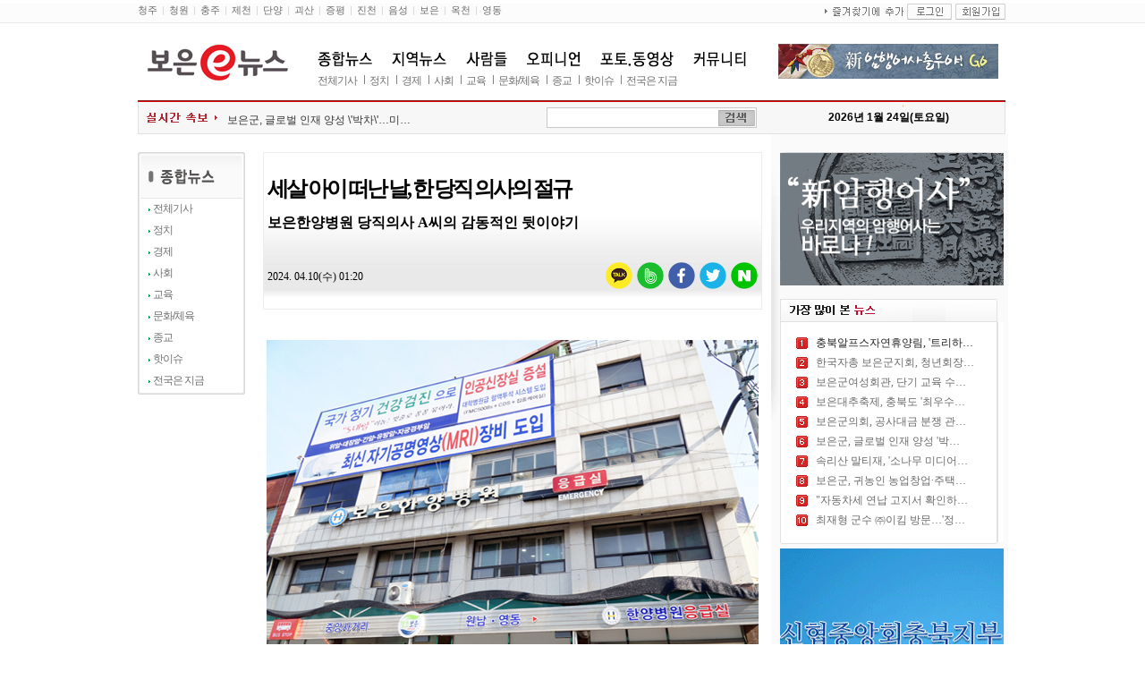

--- FILE ---
content_type: text/html; charset=EUC-KR
request_url: http://www.boeunenews.com/article.php?aid=17126796267875004
body_size: 6581
content:
<html xmlns="http://www.w3.org/1999/xhtml" lang="ko" xml:lang="ko">
<HTML>
<HEAD>
<TITLE>보은e뉴스</TITLE>
<meta http-equiv="Content-Type" content="text/html; charset=euc-kr">
<link rel="stylesheet" href="/include/news.css" type="text/css">
<script language="JavaScript" src="/include/news.js"></script>
<script language="JavaScript" src="/include/spopup.js"></script>
<script type="text/javascript" src="/js/common.js"></script>
<script src="//code.jquery.com/jquery-3.6.3.min.js"></script>
<meta property='og:type' content='website'>
<meta property='og:title' content='세살 아이 떠난 날, 한 당직 의사의 절규'/>
<meta property='og:type' content='article'/>
<meta property='og:url' content='http://www.boeunenews.com/article.php?aid=17126796267875004'/>
<meta property='og:image' content='http://www.boeunenews.com/upimages/gisaimg/202404/10_7875.jpg'/><meta property='og:site_name' content='yhnews'/>
<meta property='og:description' content='\"(생명이) 꺼지는 걸 볼 순 없잖아요… 지금 여기서 이럴 순 없는 거잖아요.\"지난달 30일 충북 보은에서 물웅덩이에 빠진 생후 33개월 여자아이가 상급종합병원 전원이 거부돼 끝내 숨진 사건과 관련, 당시 급박했던 상황이 뒤늦게 알려졌다.병원 응급실에서 심폐소생술(C…'/>
<meta name="description" content="종합뉴스, 지역뉴스, 사람들, 오피니언, 포토, 동영상, 커뮤니티, 보은e뉴스">


<div id="popup">
<span class="button b-close"><span>X</span></span>
<div class="content"></div>
</div>

<style type="text/css">
body {  background-attachment: scroll; background-image: url("/img/tjul.gif"); background-repeat: repeat-x}
</style>
</HEAD>
<BODY bgColor='#FFFFFF' style='margin:0'>

<div id="SLB_film" style="z-index: 99997; position:absolute; display:none; width:100%; height:100%; background-color:#000; filter:Alpha(opacity=60); opacity:0.6; -moz-opacity:0.6;"></div>
<div id="SLB_content" onClick="SLB_show();" align="center" style="z-index: 99999; position:absolute;"></div>
<div id="SLB_loading" onClick="SLB_show();" title="로딩중...클릭시 취소" style='display:none;'>&nbsp;Loading...&nbsp;</div><table width=970 cellpadding=0 cellspacing=0 border=0 align='center'>
<tr><td>
<table width="970" border="0" cellspacing="0" cellpadding="0">
<tr>
<td><table border="0" cellpadding="0" cellspacing="0">
<tr>
<td><a href="#" class='lgo'>청주</a></td>
<td><img src='/homeimg/gugu.gif'></td>
<td><a href="#" class='lgo'>청원</a></td>
<td><img src='/homeimg/gugu.gif'></td>
<td><a href="#" class='lgo'>충주</a></td>
<td><img src='/homeimg/gugu.gif'></td>
<td><a href="#" class='lgo'>제천</a></td>
<td><img src='/homeimg/gugu.gif'></td>
<td><a href="#" class='lgo'>단양</a></td>
<td><img src='/homeimg/gugu.gif'></td>
<td><a href="#" class='lgo'>괴산</a></td>
<td><img src='/homeimg/gugu.gif'></td>
<td><a href="#" class='lgo'>증평</a></td>
<td><img src='/homeimg/gugu.gif'></td>
<td><a href="#" class='lgo'>진천</a></td>
<td><img src='/homeimg/gugu.gif'></td>
<td><a href="#" class='lgo'>음성</a></td>
<td><img src='/homeimg/gugu.gif'></td>
<td><a href="#" class='lgo'>보은</a></td>
<td><img src='/homeimg/gugu.gif'></td>
<td><a href="#" class='lgo'>옥천</a></td>
<td><img src='/homeimg/gugu.gif'></td>
<td><a href="#" class='lgo'>영동</a></td>
</tr>
</table></td>
<td align='right'><table border="0" cellpadding="0" cellspacing="0">
<td><img src="/img/fav.gif" onclick="window.external.AddFavorite('http://www.boeunenews.com','보은이뉴스');" style="cursor:pointer;" alt="즐겨찾기 추가"></td>
<td><a href="/member/login.php" onFocus='this.blur()'><img src='/img/login.gif' border='0'></a></td>
<td><a href="/member/register.php" onFocus='this.blur()'><img src='/img/gaib.gif' border='0'></a></td>

</tr></table></td>
</tr>
</table>

<table width='970' border="0" cellspacing="0" cellpadding="0">
<tr>
<td width='201' style='padding:24px 0 21px 9px'><a href='/main.php'><img src='/upimages/logo.jpg' border='0'></a></td>
<td style='padding:20px 0 0 0'><table border="0" cellspacing="0" cellpadding="0">
<tr>
	<td><a href="/main.php" onFocus='this.blur()' onMouseOver="Tmenu(0)"><img id='timg' src="/mainimg/tmenu1_o.jpg" border="0"></a></td>
	<td width="22"></td>
	<td><a href="/section.php?sid=10" onFocus='this.blur()' onMouseOver="Tmenu(1)"><img id='timg' src="/mainimg/tmenu2.jpg" border="0"></a></td> 
	<td width="22"></td>
	<td><a href="/section.php?sid=23" onFocus='this.blur()' onMouseOver="Tmenu(2)"><img id='timg' src="/mainimg/tmenu3.jpg" border="0"></a></td>
	<td width="22"></td>
	<td><a href="/section.php?sid=29" onFocus='this.blur()' onMouseOver="Tmenu(3)"><img id='timg' src="/mainimg/tmenu4.jpg" border="0"></a></td>
	<td width="22"></td>
	<td><a href="/section.php?sid=34" onFocus='this.blur()' onMouseOver="Tmenu(4)"><img id='timg' src="/mainimg/tmenu5.jpg" border="0"></a></td>
	<td width="22"></td>
	<td><a href="/section.php?sid=42" onFocus='this.blur()' onMouseOver="Tmenu(5)"><img id='timg' src="/mainimg/tmenu6.jpg" border="0"></a></td> 
</tr>
</table>

<table width='100%' cellspacing='0' cellpadding='0' border='0' style='margin-top:7px'>
<tr id='smenu' style='display:'><td style='padding-left:0'><a href='/articles.asp' class=smenu>전체기사</a>
<img src='/mainimg/tdot.gif'><a href='/section.php?sid=2' class=smenu>정치</a>
<img src='/mainimg/tdot.gif'><a href='/section.php?sid=3' class=smenu>경제</a>
<img src='/mainimg/tdot.gif'><a href='/section.php?sid=4' class=smenu>사회</a>
<img src='/mainimg/tdot.gif'><a href='/section.php?sid=5' class=smenu>교육</a> 
<img src='/mainimg/tdot.gif'><a href='/section.php?sid=6' class=smenu>문화/체육</a>
<img src='/mainimg/tdot.gif'><a href='/section.php?sid=7' class=smenu>종교</a> 
<img src='/mainimg/tdot.gif'><a href='/section.php?sid=8' class=smenu>핫이슈</a>
<img src='/mainimg/tdot.gif'><a href='/section.php?sid=9' class=smenu>전국은 지금</a></td></tr>
<tr id='smenu' style='display:none'><td style='padding-left:0'><a href='/section.php?sid=10' class=smenu>지역전체</a>
<img src='/mainimg/tdot.gif'><a href='/section.php?sid=11' class=smenu>보은읍</a>
<img src='/mainimg/tdot.gif'><a href='/section.php?sid=12' class=smenu>속리산면</a>
<img src='/mainimg/tdot.gif'><a href='/section.php?sid=13' class=smenu>장안</a>
<img src='/mainimg/tdot.gif'><a href='/section.php?sid=14' class=smenu>탄부</a>
<img src='/mainimg/tdot.gif'><a href='/section.php?sid=15' class=smenu>마로</a>
<img src='/mainimg/tdot.gif'><a href='/section.php?sid=16' class=smenu>삼승</a>
<img src='/mainimg/tdot.gif'><a href='/section.php?sid=17' class=smenu>수한</a>
<img src='/mainimg/tdot.gif'><a href='/section.php?sid=18' class=smenu>회인</a>
<img src='/mainimg/tdot.gif'><a href='/section.php?sid=19' class=smenu>회남</a>
<img src='/mainimg/tdot.gif'><a href='/section.php?sid=20' class=smenu>내북</a>
<img src='/mainimg/tdot.gif'><a href='/section.php?sid=21' class=smenu>산외</a></td></tr>
<tr id='smenu' style='display:none' style='padding-left:40'><td><a href='/section.php?sid=23' class=smenu>우리이웃</a>
<img src='/mainimg/tdot.gif'><a href='/section.php?sid=24' class=smenu>의정사랑방</a>
<img src='/mainimg/tdot.gif'><a href='/section.php?sid=25' class=smenu>출향인 소식</a>
<img src='/mainimg/tdot.gif'><a href='/section.php?sid=26' class=smenu>사회단체</a>
<img src='/mainimg/tdot.gif'><a href='/section.php?sid=27' class=smenu>동호회</a>
<img src='/mainimg/tdot.gif'><a href='/section.php?sid=28' class=smenu>인터뷰</a></td></tr>
<tr id='smenu' style='display:none' style='padding-left:60'><td><a href='/section.php?sid=29' class=smenu>사설.칼럼</a>
<img src='/mainimg/tdot.gif'><a href='/section.php?sid=30' class=smenu>시론.기고</a>
<img src='/mainimg/tdot.gif'><a href='/section.php?sid=31' class=smenu>기자수첩</a>
<img src='/mainimg/tdot.gif'><a href='/section.php?sid=32' class=smenu>독자칼럼</a>
<img src='/mainimg/tdot.gif'><a href='/section.php?sid=33' class=smenu>신암행어사 출두야!</a></td></tr> 
<tr id='smenu' style='display:none' style='padding-left:60'><td><a href='/section.php?sid=34' class=smenu>전체포토</a>
<img src='/mainimg/tdot.gif'><a href='/section.php?sid=35' class=smenu>포커스</a>
<img src='/mainimg/tdot.gif'><a href='/section.php?sid=36' class=smenu>행사</a>
<img src='/mainimg/tdot.gif'><a href='/section.php?sid=37' class=smenu>축제</a>
<img src='/mainimg/tdot.gif'><a href='/section.php?sid=38' class=smenu>스포츠</a>
<img src='/mainimg/tdot.gif'><a href='/section.php?sid=39' class=smenu>e뉴스TV</a>
<img src='/mainimg/tdot.gif'><a href='/section.php?sid=40' class=smenu>동영상 인터뷰</a></td></tr> 
<tr id='smenu' style='display:none' style='padding-left:60'><td><a href='/section.php?sid=42' class=smenu>우리지역 이런 곳</a>
<img src='/mainimg/tdot.gif'><a href='/section.php?sid=43' class=smenu>우리학교 깔깔뉴스</a>
<img src='/mainimg/tdot.gif'><a href='#' class=smenu>자유게시판</a>
<img src='/mainimg/tdot.gif'><a href='#' class=smenu>UCC</a>
<img src='/mainimg/tdot.gif'><a href='#' class=smenu>블로그</a></td></tr>
</table>
</td>
<td align='right'><div style='width:100%;text-align:center;'><img src=/banner/1228122637.gif width=246 height=39 border=0></div></td></tr>
<tr><td bgcolor='#831f1f' height='1' colspan='3'></td></tr>
<tr><td bgcolor='#dc0000' height='1' colspan='3'></td></tr>
</table>




<table width="970" height='36' border="0" cellspacing="0" cellpadding="0" background='/img/sub_bg.gif'>
<tr><td width='440' style='padding-top:8px'><div style='margin-left:100px'><SCRIPT language=javascript src="/include/lib.textSlider.js"></SCRIPT>
<SCRIPT language=javascript>
var PM = new TextSlider('PM'); // 클래스 명을 인자로 넘긴다.
PM.item =[
'<a href="/article.php?aid=17690847838927005" class="han">속리산포레스트, 보은 꿈나무 \\\'글로벌 리…</a>','<a href="/article.php?aid=17690831578926004" class="han">보은군의회, 공사대금 분쟁 관련 간담회 개…</a>','<a href="/article.php?aid=17690488588925005" class="han">보은군, 글로벌 인재 양성 \\\'박차\\\'…미…</a>','<a href="/article.php?aid=17689745268924001" class="han">보은군, 귀농인 농업창업·주택자금 지원</a>','<a href="/article.php?aid=17689739368923003" class="han">보은군, 대상㈜과 손잡고 농산물 판로 넓힌…</a>','<a href="/article.php?aid=17689709038921001" class="han">보은군, 중초지구 풍수해 종합정비 본격 착…</a>','<a href="/article.php?aid=17688864148920004" class="han">한국자총 보은군지회, 청년회장 이·취임식…</a>','<a href="/article.php?aid=17687881968918001" class="han">추위 녹인 동심 \\\'보청천 눈썰매장\\\'</a>','<a href="/article.php?aid=17687863978917001" class="han">보은군, 정기분 등록면허세 1억 3,000만 원…</a>','<a href="/article.php?aid=17687859378916004" class="han">보은군여성회관, 단기 교육 수강생 모집</a>',];
PM.width = 320; // Ticker의 가로길이
PM.height = 20; // Ticker의 세로길이
PM.speed = 500; // text가 slide되는 빠르기. 단위는 ms
PM.pixel = 20;  // text가 한번 slide할 때 움직일 픽셀.
PM.interval = 2500; // text가 slide된 후 다음 text가 slide되기 까지의 대기시간
PM.size = 20;  // text간의 간격. height와 같거나 크게 하여야 제대로 보인다.
PM.direction = 'up'; // text가 slide될 방향
PM.align = 'left'; // text의 정렬 (left|right)
PM.init(); // TextSlider의 작동을 지시한다.
//-->
</SCRIPT>
</div></td><td width='270' align='center'><form method="get" action="/searchs.php" name='searchform' style='margin:0;'>
<Table cellpadding='1' cellspacing='1' border='0' bgcolor='#c8c8c8'><tr><td bgcolor='#FFFFFF'><input type="text" name="searchword" size="18" class='sbox'><input type='image' src="/img/search.gif" align='absmiddle' border='0'></td></tr></table></form></td><td align='center'><b>2026년 1월 24일(토요일)</b></td></tr>
</table>
<table width="970" border="0" cellspacing="0" cellpadding="0">
<tr><td></td></tr>
</table><table width="100%" border="0" cellspacing="0" cellpadding="0">
<tr>
<td valign=top width='120' style='padding:20 0 10 0'><img src='/gong.gif' width='120' height='0'><table width='100%' cellpadding='0' cellspacing='0' border='0'>
<tr><td><img src='/menu/img/ttl0.gif'></td></tr>
<tr><td background='/menu/img/bg.gif' height='24'><img src='/menu/img/dot.gif'> <a href='/articles.asp' class=smenu>전체기사</a></td></tr><tr><td bgcolor='#ECECEC'></td></tr><tr><td background='/menu/img/bg.gif' height='24'><img src='/menu/img/dot.gif'> <a href='/section.php?sid=2' class=smenu>정치</a></td></tr><tr><td bgcolor='#ECECEC'></td></tr><tr><td background='/menu/img/bg.gif' height='24'><img src='/menu/img/dot.gif'> <a href='/section.php?sid=3' class=smenu>경제</a></td></tr><tr><td bgcolor='#ECECEC'></td></tr><tr><td background='/menu/img/bg.gif' height='24'><img src='/menu/img/dot.gif'> <a href='/section.php?sid=4' class=smenu>사회</a></td></tr><tr><td bgcolor='#ECECEC'></td></tr><tr><td background='/menu/img/bg.gif' height='24'><img src='/menu/img/dot.gif'> <a href='/section.php?sid=5' class=smenu>교육</a> </td></tr><tr><td bgcolor='#ECECEC'></td></tr><tr><td background='/menu/img/bg.gif' height='24'><img src='/menu/img/dot.gif'> <a href='/section.php?sid=6' class=smenu>문화/체육</a></td></tr><tr><td bgcolor='#ECECEC'></td></tr><tr><td background='/menu/img/bg.gif' height='24'><img src='/menu/img/dot.gif'> <a href='/section.php?sid=7' class=smenu>종교</a> </td></tr><tr><td bgcolor='#ECECEC'></td></tr><tr><td background='/menu/img/bg.gif' height='24'><img src='/menu/img/dot.gif'> <a href='/section.php?sid=8' class=smenu>핫이슈</a></td></tr><tr><td bgcolor='#ECECEC'></td></tr><tr><td background='/menu/img/bg.gif' height='24'><img src='/menu/img/dot.gif'> <a href='/section.php?sid=9' class=smenu>전국은 지금</a></td></tr><tr><td><img src='/menu/img/hadan.gif'></td></tr>
</table></td>
<td valign="top" style='padding:20 0 10 20'><table width=100% cellpadding=0 cellspacing=0 border=0><tr><td style='padding: 0 0 20 0;text-align: justify;'><div id=content><table width=100%' cellpadding='4' cellspacing='1' bgcolor='#ECECEC'><tr><td background='/img/title_bg.gif'><p style='margin-top:20'><font class=read_title>세살 아이 떠난 날, 한 당직 의사의 절규</font><p style='margin-top:5'><font size='3'><b>보은한양병원 당직의사 A씨의 감동적인 뒷이야기</b></font><table width=100% cellpadding='0' cellspacing=0 border=0 style='margin:20px 0 2px 0'><tr><td bgcolor='#ECECEC' height='1' colspan='2'></td></tr><Tr><td height='24'><font class=read_time>2024. 04.10(수) 01:20</font></td><td align='right'>
<script src="//developers.kakao.com/sdk/js/kakao.min.js"></script>
<script type='text/javascript'>
var pTitl = $("meta[property='og:title']").attr("content");
var pDesc = $("meta[property='og:description']").attr("content");
var pImg = $("meta[property='og:image']:eq(0)").attr("content");
    Kakao.init('4fdb01e74075f2596b526c5a200057e7');
    function sendLink() {
      Kakao.Link.sendDefault({
        objectType: 'feed',
        content: {
          title: pTitl,
          description: pDesc,
          imageUrl: pImg,
          link: {
            mobileWebUrl: 'http://m.boeunenews.com/article.php?aid=17126796267875004',
            webUrl: 'http://www.boeunenews.com/article.php?aid=17126796267875004'
          }
        },
        buttons: [
          {
            title: '기사보기',
            link: {
            mobileWebUrl: 'http://m.boeunenews.com/article.php?aid=17126796267875004',
            webUrl: 'http://www.boeunenews.com/article.php?aid=17126796267875004'
            }
          },
          {
            title: '홈페이지',
            link: {
            mobileWebUrl: 'http://m.boeunenews.com',
            webUrl: 'http://www.boeunenews.com'
            }
          }
        ]
      });
    }
</script>
<ul class='sns'>

<li><a href="http://share.naver.com/web/shareView.nhn?url=http%3A%2F%2Fwww.boeunenews.com%2F%2Farticle.php%3Faid%3D17126796267875004&title=%EC%84%B8%EC%82%B4+%EC%95%84%EC%9D%B4+%EB%96%A0%EB%82%9C+%EB%82%A0%2C+%ED%95%9C+%EB%8B%B9%EC%A7%81+%EC%9D%98%EC%82%AC%EC%9D%98+%EC%A0%88%EA%B7%9C" title="네이버로 공유하기"  target="_blank"><img src='/sns/naver.png'></li>
<li><a href="https://twitter.com/intent/tweet?url=http%3A%2F%2Fwww.boeunenews.com%2F%2Farticle.php%3Faid%3D17126796267875004&text=%EC%84%B8%EC%82%B4+%EC%95%84%EC%9D%B4+%EB%96%A0%EB%82%9C+%EB%82%A0%2C+%ED%95%9C+%EB%8B%B9%EC%A7%81+%EC%9D%98%EC%82%AC%EC%9D%98+%EC%A0%88%EA%B7%9C" title="트위터로 공유하기" target="_blank"><img src='/sns/twitter.png'></li>
<li><a href="https://www.facebook.com/sharer.php?u=http%3A%2F%2Fwww.boeunenews.com%2F%2Farticle.php%3Faid%3D17126796267875004" title="페이스북으로 공유하기" target="_blank"><img src='/sns/facebook.png'></a></li>
<li><a href='http://band.us/plugin/share?body=%EC%84%B8%EC%82%B4+%EC%95%84%EC%9D%B4+%EB%96%A0%EB%82%9C+%EB%82%A0%2C+%ED%95%9C+%EB%8B%B9%EC%A7%81+%EC%9D%98%EC%82%AC%EC%9D%98+%EC%A0%88%EA%B7%9C%20http%3A%2F%2Fwww.boeunenews.com%2F%2Farticle.php%3Faid%3D17126796267875004' title="밴드로 공유하기"  target='_blank'><img src='/sns/band.png'></a></li>
<li><a href='javascript:sendLink()' title="카카오톡 공유하기"><img src='/sns/kakaotalk.png'></a></li>
</ul></td></tr></table></td></tr></table><div style='margin-top:30px'><table align=center cellpadding=0 cellspacing='0' border='0'  width='550'><tr><td style='padding-bottom:10px'>
		<table cellpadding=2><tr><td align=center><img src=/upimages/gisaimg/202404/10_7875.jpg  width='550' border=0></td></tr></table></td></tr></table>"(생명이) 꺼지는 걸 볼 순 없잖아요… 지금 여기서 이럴 순 없는 거잖아요."<br />
<br />
지난달 30일 충북 보은에서 물웅덩이에 빠진 생후 33개월 여자아이가 상급종합병원 전원이 거부돼 끝내 숨진 사건과 관련, 당시 급박했던 상황이 뒤늦게 알려졌다.<br />
<br />
병원 응급실에서 심폐소생술(CPR)로 아이의 맥박이 돌아온 뒤, 의료진들은 다음 처치가 가능한 병원을 필사적으로 찾았지만 '소아 중환자 받을 데가 없다' '우리도 CPR 환자가 생기면 다른 병원으로 보낸다' 등 이유로 전원을 거부당했던 상황이 사고 당시 119 녹취록에 담겼다.<br />
<br />
10여 곳의 충청·경기지역 대학병원으로부터 전원을 거부당했던 2시간여 동안 아이를 살리기 위한 의료진의 절박한 호소도 이어졌다.<br />
<br />
9일 소방당국과 조선일보 등에 따르면 충북 보은군 의료기관에서 당직의 A 씨가 생후 33개월 여아를 살리기 위해 더 큰 병원으로 보내려 했던 사투가 119 녹취록에 남았다.<br />
<br />
집 근처 1m 깊이 도랑에 빠졌던 33개월 여아는 발견 당시 호흡이 없는 상태였지만, 구조대원의 응급 치료 이후 맥박이 돌아왔었다.<br />
<br />
이에 A 씨 등 의료진은 충청·경기권 대학병원에 전화했지만, "지금 소아 받아줄 수 있는 데가 없다" "중환자실이 없다" 등 이유로 거부됐다.<br />
<br />
A 씨는 이후 119 상황실로 전화했다. 녹취록에는 "우리 병원 지역의 조그마한 병원인데, 우리가 정말 ROSC(자발순환회복) 되고 셀프브레스(자발호흡)까지 온 것만 해도 다행인데, 이걸 우리가 계속 손에 쥐고 있으면서 (생명이) 꺼지는 걸 볼 수는 없잖아요" "지금 여기서 이럴 순 없는 거잖아요. 말도 안 되는 거잖아요" 등 대화가 오갔다.<br />
<br />
또 "최대한 장비나 이런 게 갖춰진 데로 가야 되는데, 응급처치는 저희가 할 수 있는 내에서는 했단 말이에요" "문제는 '중환자실이 없다' 이렇게 해서 안 받아버리니까… 제가 지금 다른 환자 못 보고 계속 전화 돌리고 있거든요. 119에서 저희 좀 도와주실 수 있나요" 등 급박했던 상황이 묘사됐다.<br />
<br />
A 씨와 119 상황실의 이 같은 노력에도 전원 시도는 결국 실패했다. 아이는 최초 구조 3시간 10분 만인 30일 오후 7시 40분 숨을 거뒀다.<br />
<br />
이 사건과 상급종합병원 전원 거부와의 인과 관계를 조사하던 보건복지부는 최근 전원 거부 조치 등에 위법성이 없다는 의견을 낸 상태다.<br />
<br />
<br />
<br />
</div><div style='margin-top:20px;'>보은e뉴스 admin@boeunenews.com</div></div></td></tr></table><table width=100% cellpadding='0' cellspacing='0' border='0' style='margin-top:20px'>
<tr><td align='right' bgcolor='#f9f9f9' style='padding: 8 10 4 0'>
<a href=javascript:history.go(-1)><img src=./homeimg/btn_back.gif border=0 align=absmiddle></a>
<a href=print.php?aid=17126796267875004 target=_blank><img src=./homeimg/btn_print.gif border=0 align=absmiddle></a>
<a href='javascript:OpenAnotherWin("mail.php?aid=17126796267875004")'><img src=./homeimg/btn_email.gif border=0 align=absmiddle></a>
<a href=article.php?aid=17126796267875004><img src=/homeimg/btn_scrap.gif border=0 align=absmiddle></a>
<a href=#top><img src=/homeimg/btn_top.gif border=0 align=absmiddle></a></td></tr>
</table><table width=100% cellpadding='0' cellspacing='0' border='0'>
<tr><td height='4' bgcolor='#a5a5a5'></td></tr>
<tr><td></td></tr></table>
<script src="//developers.kakao.com/sdk/js/kakao.min.js"></script>
<script type='text/javascript'>
var pTitl = $("meta[property='og:title']").attr("content");
var pDesc = $("meta[property='og:description']").attr("content");
var pImg = $("meta[property='og:image']:eq(0)").attr("content");
    Kakao.init('4fdb01e74075f2596b526c5a200057e7');
    function sendLink() {
      Kakao.Link.sendDefault({
        objectType: 'feed',
        content: {
          title: pTitl,
          description: pDesc,
          imageUrl: pImg,
          link: {
            mobileWebUrl: 'http://m.boeunenews.com/article.php?aid=17126796267875004',
            webUrl: 'http://www.boeunenews.com/article.php?aid=17126796267875004'
          }
        },
        buttons: [
          {
            title: '기사보기',
            link: {
            mobileWebUrl: 'http://m.boeunenews.com/article.php?aid=17126796267875004',
            webUrl: 'http://www.boeunenews.com/article.php?aid=17126796267875004'
            }
          },
          {
            title: '홈페이지',
            link: {
            mobileWebUrl: 'http://m.boeunenews.com',
            webUrl: 'http://www.boeunenews.com'
            }
          }
        ]
      });
    }
</script>
<ul class='sns'>

<li><a href="http://share.naver.com/web/shareView.nhn?url=http%3A%2F%2Fwww.boeunenews.com%2F%2Farticle.php%3Faid%3D17126796267875004&title=%EC%84%B8%EC%82%B4+%EC%95%84%EC%9D%B4+%EB%96%A0%EB%82%9C+%EB%82%A0%2C+%ED%95%9C+%EB%8B%B9%EC%A7%81+%EC%9D%98%EC%82%AC%EC%9D%98+%EC%A0%88%EA%B7%9C" title="네이버로 공유하기"  target="_blank"><img src='/sns/naver.png'></li>
<li><a href="https://twitter.com/intent/tweet?url=http%3A%2F%2Fwww.boeunenews.com%2F%2Farticle.php%3Faid%3D17126796267875004&text=%EC%84%B8%EC%82%B4+%EC%95%84%EC%9D%B4+%EB%96%A0%EB%82%9C+%EB%82%A0%2C+%ED%95%9C+%EB%8B%B9%EC%A7%81+%EC%9D%98%EC%82%AC%EC%9D%98+%EC%A0%88%EA%B7%9C" title="트위터로 공유하기" target="_blank"><img src='/sns/twitter.png'></li>
<li><a href="https://www.facebook.com/sharer.php?u=http%3A%2F%2Fwww.boeunenews.com%2F%2Farticle.php%3Faid%3D17126796267875004" title="페이스북으로 공유하기" target="_blank"><img src='/sns/facebook.png'></a></li>
<li><a href='http://band.us/plugin/share?body=%EC%84%B8%EC%82%B4+%EC%95%84%EC%9D%B4+%EB%96%A0%EB%82%9C+%EB%82%A0%2C+%ED%95%9C+%EB%8B%B9%EC%A7%81+%EC%9D%98%EC%82%AC%EC%9D%98+%EC%A0%88%EA%B7%9C%20http%3A%2F%2Fwww.boeunenews.com%2F%2Farticle.php%3Faid%3D17126796267875004' title="밴드로 공유하기"  target='_blank'><img src='/sns/band.png'></a></li>
<li><a href='javascript:sendLink()' title="카카오톡 공유하기"><img src='/sns/kakaotalk.png'></a></li>
</ul></td>
<td valign='top' background='/mimg/serojul.jpg' height='100%'><table width='20' height='100%' cellpadding='0' cellspacing='0' border='0'>
<tr><td height='255'><img src='/mimg/sero1.jpg' height='255'></td></tr>
<tr><td height='100%' background='/mimg/sero2.jpg'>&nbsp;</td></tr>
<tr><td height='56'><img src='/mimg/sero3.jpg' height='56'></td></tr>
</table></td>
 <td valign=top width='250' style='padding:20 5 10 0' bgcolor='#fafafa'><div style='width:100%;text-align:center;'><img src=/banner/0322113959.jpg width=250 height=149 border=0></div><table width='100%' cellpadding='0' cellspacing='0' border='0' style='margin-top:15px'>
<tr><td><img src='/menu/side/tview.gif' border='0'></a></td></tr>
<tr><td background='/menu/side/tjung.gif' style='padding:15px 0 16px 18px'><div style='margin-top:0px'><img src='/homeimg/top/top1.gif' align='absmiddle'><img src='/gong.gif' width='9' height='0'><a href='/article.php?aid=17685397688914004' class='topview1'>충북알프스자연휴양림, '트리하…</a></div><div style='margin-top:5px'><img src='/homeimg/top/top2.gif' align='absmiddle'><img src='/gong.gif' width='9' height='0'><a href='/article.php?aid=17688864148920004' class='topview2'>한국자총 보은군지회, 청년회장…</a></div><div style='margin-top:5px'><img src='/homeimg/top/top3.gif' align='absmiddle'><img src='/gong.gif' width='9' height='0'><a href='/article.php?aid=17687859378916004' class='topview2'>보은군여성회관, 단기 교육 수…</a></div><div style='margin-top:5px'><img src='/homeimg/top/top4.gif' align='absmiddle'><img src='/gong.gif' width='9' height='0'><a href='/article.php?aid=17685381118913001' class='topview2'>보은대추축제, 충북도 '최우수…</a></div><div style='margin-top:5px'><img src='/homeimg/top/top5.gif' align='absmiddle'><img src='/gong.gif' width='9' height='0'><a href='/article.php?aid=17690831578926004' class='topview2'>보은군의회, 공사대금 분쟁 관…</a></div><div style='margin-top:5px'><img src='/homeimg/top/top6.gif' align='absmiddle'><img src='/gong.gif' width='9' height='0'><a href='/article.php?aid=17690488588925005' class='topview2'>보은군, 글로벌 인재 양성 '박…</a></div><div style='margin-top:5px'><img src='/homeimg/top/top7.gif' align='absmiddle'><img src='/gong.gif' width='9' height='0'><a href='/article.php?aid=17684743748912004' class='topview2'>속리산 말티재, '소나무 미디어…</a></div><div style='margin-top:5px'><img src='/homeimg/top/top8.gif' align='absmiddle'><img src='/gong.gif' width='9' height='0'><a href='/article.php?aid=17689745268924001' class='topview2'>보은군, 귀농인 농업창업·주택…</a></div><div style='margin-top:5px'><img src='/homeimg/top/top9.gif' align='absmiddle'><img src='/gong.gif' width='9' height='0'><a href='/article.php?aid=17684440938910001' class='topview2'>"자동차세 연납 고지서 확인하…</a></div><div style='margin-top:5px'><img src='/homeimg/top/top10.gif' align='absmiddle'><img src='/gong.gif' width='9' height='0'><a href='/article.php?aid=17687852208915004' class='topview2'>최재형 군수 ㈜이킴 방문…'정…</a></div></td></tr>
<tr><td><img src='/menu/side/tbo.gif' border='0'></a></td></tr>
</table>

<div style='width:100%;text-align:center;margin:5 0 0 0'><img src=/banner/0322145940.gif width=250 height=199 border=0></div></td>
</tr>
</table>
<table border=0 cellspacing=0 cellpadding=0 width=970 style='margin-top:20px' align='center'>
<tr><td ><img src='/mimg/footer3.jpg' width=970 height=98 useMap=#Map></td>
</tr>
</table>

<MAP name=Map>
<AREA href='#' shape=rect coords=216,4,292,18>
<AREA href='#' shape=rect coords=311,3,354,19>
<AREA href='#' shape=rect coords=374,4,434,18>
<AREA href='#' shape=rect coords=456,4,525,18>
<AREA href='#' shape=rect coords=545,4,603,18>
<AREA href='#' shape=rect coords=622,4,665,17>
<AREA href='#' shape=rect coords=685,4,744,18>
<AREA href='#' shape=rect coords=763,3,805,18>
<AREA href='#' shape=rect coords=826,3,871,17>
</MAP></td>
</tr></table>


--- FILE ---
content_type: text/css
request_url: http://www.boeunenews.com/include/news.css
body_size: 6349
content:
* { box-sizing:border-box; -moz-box-sizing:border-box; -webkit-box-sizing:border-box; }
body { font-family:"돋움",Dotum, 굴림, Gulim, AppleGothic, Sans-serif;}
a, img, input, button { selector-dummy: expression(this.hideFocus=true); }
a:link {  color: #000066; text-decoration: none}
a:visited {  color: #003366; text-decoration: none}
a:hover {  color: #0000FF; text-decoration: underline}
a:active {  color: #FF3300; text-decoration: underline}

a.top:link{text-decoration:none; color:#ffffff}
a.top:visited{text-decoration:none; color:#ffffff}
a.top:hover{text-decoration:underline; color:#ffffff}
a.top:active{text-decoration:underline; color:#ffffff}

a.menu:link,a.menu:visited{ font-size: 9pt; text-decoration:none;letter-spacing:-1px;color:#000000}
a.menu:hover{ font-size: 9pt; text-decoration:none;letter-spacing:-1px;color:#D82612}
a.menu:active{ font-size: 9pt; text-decoration:none;letter-spacing:-1px; color:#00CCFF}


a.topview1:link,a.topview1:visited{ FONT-FAMILY: "돋움", "돋움체";font-size: 9pt; text-decoration:none;letter-spacing:0px;color:#202020}
a.topview1:hover{ FONT-FAMILY: "돋움", "돋움체";font-size: 9pt; text-decoration:none;letter-spacing:0px;color:#D82612}
a.topview1:active{ FONT-FAMILY: "돋움", "돋움체";font-size: 9pt; text-decoration:none;letter-spacing:0px; color:#00CCFF}

a.topview2:link,a.topview2:visited{ FONT-FAMILY: "돋움", "돋움체";font-size: 9pt; text-decoration:none;letter-spacing:0px;color:#6a6a6a}
a.topview2:hover{ FONT-FAMILY: "돋움", "돋움체";font-size: 9pt; text-decoration:none;letter-spacing:0px;color:#D82612}
a.topview2:active{ FONT-FAMILY: "돋움", "돋움체";font-size: 9pt; text-decoration:none;letter-spacing:0px; color:#00CCFF}

a.comment:link,a.comment:visited{ FONT-FAMILY: "돋움", "돋움체";font-size: 9pt; text-decoration:none;letter-spacing:0px;color:#6a6a6a}
a.comment:hover{ FONT-FAMILY: "돋움", "돋움체";font-size: 9pt; text-decoration:none;letter-spacing:0px;color:#D82612}
a.comment:active{ FONT-FAMILY: "돋움", "돋움체";font-size: 9pt; text-decoration:none;letter-spacing:0px; color:#00CCFF}



a.login:link,a.login:visited{ color:#222222; font-size:11px; font-family:돋움; padding:0 5px 0 5px; letter-spacing:-1px; text-decoration:none;}
a.login:hover{ ;color:#f0f0f0}
a.login:active{ color:#00CCFF}

.time {font-family:tahoma; font-size:8pt; letter-spacing:0px;color:#777777} 

a.wmenu:link,a.wmenu:visited{ font-size: 9pt; text-decoration:none;letter-spacing:-1px;color:#222222}
a.wmenu:hover{  text-decoration:none; letter-spacing:-1px;color:#FFFFCC}
a.wmenu:active{  text-decoration:none;letter-spacing:-1px; color:#00CCFF}

a.enewstv:link,a.enewstv:visited{ font-size: 9pt; text-decoration:none;letter-spacing:-1px;color:#FFFFFF}
a.enewstv:hover{  text-decoration:none; letter-spacing:-1px;color:#FFFFCC}
a.enewstv:active{  text-decoration:none;letter-spacing:-1px; color:#00CCFF}


a.sttl:link{ font-size: 9pt; text-decoration:none;color:#333333}
a.sttl:visited{ font-size: 9pt; text-decoration:none;color:#333333}
a.sttl:hover{ font-size: 9pt; text-decoration:underline; color:#D82612}
a.sttl:active{ font-size: 9pt; text-decoration:none; color:#EF3F23}

a.sttl1:link{ font-size: 9pt; text-decoration:none;color:#000000}
a.sttl1:visited{ font-size: 9pt; text-decoration:none;color:#000000}
a.sttl1:hover{ font-size: 9pt; text-decoration:underline; color:#D82612}
a.sttl1:active{ font-size: 9pt; text-decoration:none; color:#EF3F23}


a.hot5:link{ font-size: 9pt; text-decoration:none;color:#555555}r
a.hot5:visited{ font-size: 9pt; text-decoration:none;color:#555555}
a.hot5:hover{ font-size: 9pt; text-decoration:underline; color:#D82612}
a.hot5:active{ font-size: 9pt; text-decoration:none; color:#EF3F23}

a.hot5b:link{ font-size: 9pt; text-decoration:none;font-weight:bold;color:#555555}
a.hot5b:visited{ font-size: 9pt; text-decoration:none;font-weight:bold;color:#555555}
a.hot5b:hover{ font-size: 9pt; text-decoration:underline; font-weight:bold;color:#D82612}
a.hot5b:active{ font-size: 9pt; text-decoration:none; font-weight:bold;color:#EF3F23}

a.writers:link,a.writers:visited{ font-size: 9pt; text-decoration:none;letter-spacing:-1px;color:#888888}
a.writers:hover{ color:#D82612}
a.writers:active{ #00CCFF}

a.simin_ttl:link{font-size:10pt;color:#666699;font-weight:bold;letter-spacing:-1px;text-decoration:none;}
a.simin_ttl:visited{font-size:10pt;color:#666699;font-weight:bold;letter-spacing:-1px;text-decoration:none;}
a.simin_ttl:hover{font-size:10pt;color:#DE0000;font-weight:bold;letter-spacing:-1px;text-decoration:none;}
a.simin_ttl:active{font-size:10pt;color:#0099FF;font-weight:bold;letter-spacing:-1px;text-decoration:none;}

a.white:link{ font-size: 11pt; text-decoration:none;letter-spacing:0px; font-weight: bold; color:#ffffff}
a.white:visited{ font-size: 11pt; text-decoration:none;letter-spacing:0px; font-weight: bold; color:#ffffff}
a.white:hover{ font-size: 11pt;  text-decoration:none;letter-spacing:0px; font-weight: bold; color:#FFFF51}
a.white:active{ font-size: 11pt;  text-decoration:none;letter-spacing:0px; font-weight: bold; color:#ffffff}

a.gi:link{ font-size: 9pt;text-decoration:none;letter-spacing:0px; color:#44538E}
a.gi:visited{ font-size: 9pt;text-decoration:none;letter-spacing:0px; color:#44538E}
a.gi:hover{ font-size: 9pt;text-decoration:none;letter-spacing:0px; color:#CC0000}
a.gi:active{ font-size: 9pt;text-decoration:none;letter-spacing:0px; color:#CC0000}

a.yellow:link,a.yellow:visited{ font-size: 9pt; font-weight: bold; text-decoration:none;letter-spacing:-1px; color:#FF3300}
a.yellow:hover{  text-decoration:none; color:#C40909}
a.yellow:active{ text-decoration:none; color:#9A8F32}

#ttl { width:100%;text-align:left;margin-top:5 }
#tlist { width:100%;text-align:left;margin-top:6 }

a.relate:link{ font-size: 10pt; text-decoration:none;letter-spacing:-1px; color:#535353}
a.relate:visited{ font-size: 10pt; text-decoration:none;letter-spacing:-1px; color:#535353}
a.relate:hover{ font-size: 10pt; text-decoration:underline;letter-spacing:-1px; color:#C40909}
a.relate:active{ font-size: 10pt;  text-decoration:none;letter-spacing:-1px; color:#9A8F32}

a.red:link{ font-size: 9pt; font-weight: bold; text-decoration:none;letter-spacing:1px; color:#CC0005}
a.red:visited{ font-size: 9pt; font-weight: bold;text-decoration:none;letter-spacing:1px; color:#CC0005}
a.red:hover{ font-size: 9pt; font-weight: bold; text-decoration:none;letter-spacing:1px; color:#0005F2}
a.red:active{ font-size: 9pt; font-weight: bold; text-decoration:none;letter-spacing:1px; color:#0005F2}

.menu_bg {  background-color: #F9F9F9; background-image: url("/homeimg/menu_bg2.gif"); background-repeat: repeat-x}

a.smenu:link,a.smenu:visited{ font-size: 9pt; text-decoration:none; color:#707070;letter-spacing:-1px }
a.smenu:hover{ font-size: 9pt;  text-decoration:none; color:#404040}
a.smenu:active{ font-size: 9pt;  text-decoration:none; color:#222222}

a.headline:link,a.headline:visited{font-family: 맑은 고딕, Dotum, Verdana, AppleGothic, Sans-serif;text-decoration:none;font-weight: bold; font-size: 12pt;letter-spacing:-2px; color:#202020}
a.headline:hover{ color:#da0309}
a.headline:active{ color:#0099FF}

a.htitle:link,a.htitle:visited{text-decoration:none; font-weight: bold; font-size: 12pt; color:#CC0000}
a.htitle:hover{ color:#FF0000}
a.htitle:active{ color:#0099FF}

a.alzzam:link,a.alzzam:visited{font-size:11pt;color:#258C11;font-weight:bold;letter-spacing:-1px;text-decoration:none;}
a.alzzam:hover{font-size:11pt;color:#DE0000;font-weight:bold;letter-spacing:-1px;text-decoration:none;}
a.alzzam:active{font-size:11pt;color:#0099FF;font-weight:bold;letter-spacing:-1px;text-decoration:none;}

a.hot:link{font-size:11pt;color:#EF8329;font-weight:bold;letter-spacing:-1px;text-decoration:none;}
a.hot:visited{font-size:11pt;color:#EF8329;font-weight:bold;letter-spacing:-1px;text-decoration:none;}
a.hot:hover{font-size:11pt;color:#DE0000;font-weight:bold;letter-spacing:-1px;text-decoration:none;}
a.hot:active{font-size:11pt;color:#0099FF;font-weight:bold;letter-spacing:-1px;text-decoration:none;}

a.homettl:link,a.homettl:visited,a.homettl:active { FONT-FAMILY: "돋움", "돋움체"; COLOR: #000000; FONT-SIZE: 11pt; FONT-WEIGHT: bold; letter-spacing: -1px; text-decoration: none}
a.homettl:hover {FONT-FAMILY: "돋움", "돋움체"; COLOR: #db1e24; FONT-SIZE: 11pt; FONT-WEIGHT: bold; letter-spacing: -1px; text-decoration: none}

a.hlist1:link,a.hlist1:visited,a.hlist1:active { FONT-FAMILY: "돋움", "돋움체"; COLOR: #000000; FONT-SIZE: 10pt;  letter-spacing: 0px; text-decoration: none}
a.hlist1:hover {FONT-FAMILY: "돋움", "돋움체"; COLOR: #db1e24; FONT-SIZE: 10pt; letter-spacing: 0px; text-decoration: none}

a.hlist2:link,a.hlist2:visited,a.hlist2:active { FONT-FAMILY: "돋움", "돋움체"; COLOR: #6a6a6a; FONT-SIZE: 10pt;  letter-spacing: 0px; text-decoration: none}
a.hlist2:hover {FONT-FAMILY: "돋움", "돋움체"; COLOR: #db1e24; FONT-SIZE: 10pt; letter-spacing: 0px; text-decoration: none}


a.subtitle:link,a.subtitle:visited {color:#202020; font-size:14px; font-weight:bold; font-family:돋움; letter-spacing:-1px; vertical-align:bottom;}
a.subtitle:hover {color:#d3231a; text-decoration:underline;}
a.subtitle:active{ color:#0099FF;}


a.rittl:link,a.rittl:visited{font-size:11pt;color:#000063;font-weight:bold;letter-spacing:-1px;text-decoration:none;}
a.rittl:hover{ color:#DE0000;text-decoration:none;}
a.rittl:active{ color:#0099FF;text-decoration:none;}

a.subtitle1:link,a.subtitle1:visited{font-size:10pt;color:#202020;font-weight:bold;letter-spacing:-1px;text-decoration:none;}
a.subtitle1:hover{color:#DE0000;}
a.subtitle1:active{color:#0099FF;}

a.sub1title:link,a.sub1title:visited{font-size:11pt;color:#000063;font-weight:bold;text-decoration:none;}
a.sub1title:hover{color:#DE0000;text-decoration:none;}
a.sub1title:active{color:#0099FF;text-decoration:none;}

.sublist{font-size:13pt;color:#666666;font-weight:bold;letter-spacing:-1px;text-decoration:none;}
a.sublist:link,a.sublist:visited{font-size:12pt;color:#000063;font-weight:bold;letter-spacing:-2px;text-decoration:none;}
a.sublist:hover{font-size:12pt;color:#DE0000;font-weight:bold;letter-spacing:-2px;text-decoration:none;}
a.sublist:active{font-size:12pt;color:#0099FF;font-weight:bold;letter-spacing:-2px;text-decoration:none;}

a.sublist1:link{font-size:9pt;color:#000000;font-weight:bold;letter-spacing:-1px;text-decoration:none;}
a.sublist1:visited{font-size:9pt;color:#000000;font-weight:bold;letter-spacing:-1px;text-decoration:none;}
a.sublist1:hover{font-size:9pt;color:#DE0000;font-weight:bold;letter-spacing:-1px;text-decoration:none;}
a.sublist1:active{font-size:9pt;color:#0099FF;font-weight:bold;letter-spacing:-1px;text-decoration:none;}

.sublist2,
a.sublist2:link,
a.sublist2:visited,
a.sublist2:active		{ font-family:굴림; font-size:13px; font-weight:bold; color:#2C2C2C; text-decoration:none; }
a.sublist2:hover			{ font-family:굴림; font-size:13px; font-weight:bold; color:#EF3F23; text-decoration:underline; }


a.sago:link{font-size:9pt;color:#3522A4;letter-spacing:-1px;text-decoration:none;}
a.sago:visited{font-size:9pt;color:#3522A4;letter-spacing:-1px;text-decoration:none;}
a.sago:hover{font-size:9pt;color:#DE0000;letter-spacing:-1px;text-decoration:none;}
a.sago:active{font-size:9pt;color:#0099FF;letter-spacing:-1px;text-decoration:none;}

a.left_menu:link { padding:0 0 0 10;font-size: 9pt;color:#000000; letter-spacing:-1px; text-decoration:none; }
a.left_menu:visited { padding:0 0 0 10;font-size: 9pt;color:#000000; letter-spacing:-1px; text-decoration:none; }
a.left_menu:hover{ padding:0 0 0 10;font-size: 9pt;color:#DE0000; letter-spacing:-1px;text-decoration:none;}
a.left_menu:active{ padding:0 0 0 10;font-size: 9pt;color:#0099FF; letter-spacing:-1px;text-decoration:none;}

#title{margin-top:3px;text-align:center; }

.title2 {  font-size: 10pt; font-weight: bold; letter-spacing:-1px;color:#737373}

.read_title{ font-size: 18pt;letter-spacing:-3px; color:#000000;font-weight:bold;text-decoration:none;}
#content{ font-family:굴림;font-size: 11pt; color:#333333;line-height:16pt; }

a.s1title:link{text-decoration:underline; font-weight: bold; font-size: 10pt; color:#B53C39}
a.s1title:visited{text-decoration:underline; font-weight: bold; font-size: 10pt; color:#B53C39}
a.s1title:hover{text-decoration:underline; font-weight: bold; font-size: 10pt; color:#B53C39}
a.s1title:active{text-decoration:underline; font-weight: bold; font-size: 10pt; color:#0000CC}

.listttl{text-decoration:none; font-weight: bold; font-size: 10pt;letter-spacing:-1px; color:#000063}
a.listttl:link{text-decoration:none; font-weight: bold; font-size: 10pt;letter-spacing:-1px; color:#000063}
a.listttl:visited{text-decoration:none; font-weight: bold; font-size: 10pt;letter-spacing:-1px; color:#000063}
a.listttl:hover{text-decoration:none; font-weight: bold; font-size: 10pt;letter-spacing:-1px; color:#FF3300}
a.listttl:active{text-decoration:none; font-weight: bold; font-size: 10pt;letter-spacing:-1px; color:#0000CC}


a.list:link{text-decoration:none; font-weight: bold; f font-size: 9pt; color:#222222}
a.list:visited{text-decoration:none; font-weight: bold; f font-size: 9pt; color:#888888}
a.list:hover{text-decoration:underline; font-weight: bold; f font-size: 9pt; color:#FF3300}
a.list:active{text-decoration:underline; font-weight: bold; f font-size: 9pt; color:#0000CC}

.jung_list{text-decoration:none; font-weight: bold; font-size: 9pt; color:#1A11B3}
.i_border {border:1px #666664 solid;}

a.secttl:link{text-decoration:none; font-family: 맑은 고딕, Dotum, Verdana, AppleGothic, Sans-serif;font-weight: bold; font-size: 11pt; color:#3522A4}
a.secttl:visited{text-decoration:none; font-family: 맑은 고딕, Dotum, Verdana, AppleGothic, Sans-serif;font-weight: bold; font-size: 11pt; color:#3522A4}
a.secttl:hover{text-decoration:none; font-family: 맑은 고딕, Dotum, Verdana, AppleGothic, Sans-serif;font-weight: bold; font-size: 11pt; color:#DE0000}
a.secttl:active{text-decoration:none; font-family: 맑은 고딕, Dotum, Verdana, AppleGothic, Sans-serif;font-weight: bold; font-size: 11pt; color:#0099FF}




a.jung_list:link{text-decoration:none; font-weight: bold; font-size: 9pt; color:#32209B}
a.jung_list:visited{text-decoration:none; font-weight: bold; font-size: 9pt; color:#32209B}
a.jung_list:hover{text-decoration:underline; font-weight: bold; font-size: 9pt; color:#DE0000}
a.jung_list:active{text-decoration:underline; font-weight: bold; font-size: 9pt; color:#0099FF}

a.menu3:link{text-decoration:none; color:#444444}
a.menu3:visited{text-decoration:none; color:#444444}
a.menu3:hover{text-decoration:underline; color:#444444}
a.menu3:active{text-decoration:underline; color:#444444}
.copy {font-family:tahoma; font-size:8pt; letter-spacing:0px;color:#555555;}
.ctime {font-family:tahoma; font-size:8pt; letter-spacing:0px;color:#222222;}

.selectstyle00
{
    FONT-SIZE: 9pt;
    MARGIN: 0px;
    COLOR: black;
    FONT-FAMILY: 굴림체;
    BACKGROUND-COLOR: #DEDCE8;
}
.selectstyle01
{
    FONT-SIZE: 9pt;
    MARGIN: 0px;
    COLOR: #FFFFFF;
    FONT-FAMILY: 굴림체;
    BACKGROUND-COLOR: #556783;
}
.gi_list { color:#222222;background-color:#ffffff;width:100%;font-size:9pt;line-height:26pt;padding:2 0 2 0; }
.jul {  font-size: 11pt; color:#111111; line-height: 18pt}
.list {  font-size: 9pt; line-height: 14pt}

.s_td {  font-size: 10pt; line-height: 15pt;letter-spacing:0px; font-size: 10pt; color:#333333;text-align: justify;}

.summary {  font-size: 10pt; line-height: 15pt;letter-spacing:0px; font-size: 10pt; color:#555555;text-align: justify;}

a.summary:link,a.summary:visited{color: #6a6a6a; font-style: normal; letter-spacing: -0.5px; text-decoration: none; font-family: "돋움";text-align: justify; line-height: 13pt;}
a.summary:hover{ color:#db1e24;text-decoration:none; }
a.summary:active{ color:#000099;text-decoration:none; }


a.list2:link{text-decoration:none; color:#000099}
a.list2:visited{text-decoration:none; color:#000099}
a.list2:hover{text-decoration:underline; color:#000099}
a.list2:active{text-decoration:underline; color:#000099}


TD { font-size:9pt }
.box { BORDER-BOTTOM: #cccccc 1px solid; BORDER-LEFT: #777777 1px solid; BORDER-RIGHT: #cccccc 1px solid; BORDER-TOP: #777777 1px solid; FONT-SIZE: 9pt } 
.sbox { background-color: #FFFFFF; BORDER: #FFFFFF 0px solid; FONT-SIZE: 9pt;height:16px;width:190px;color:#222222;padding:3 0 0 3;box-sizing:border-box; -moz-box-sizing:border-box; -webkit-box-sizing:border-box; } 
.abox { background-color: #FFFFFF; BORDER: #FFFFFF 0px solid; FONT-SIZE: 9pt;height:25px;width:150px;color:#222222;padding:3 0 0 3;box-sizing:border-box; -moz-box-sizing:border-box; -webkit-box-sizing:border-box; } 
.nbox { BORDER: #ECECEC 1px solid; padding:10px;} 
.mbox { background-color: #FFFFFF; BORDER-BOTTOM: #cccccc 1px solid; BORDER-LEFT: #777777 1px solid; BORDER-RIGHT: #cccccc 1px solid; BORDER-TOP: #777777 1px solid; FONT-SIZE: 9pt; color:#222222 } 
.input{FONT-SIZE: 9pt; COLOR: #000000; background-color:#FFFFFF;border:1 solid #787878; }
.button{ border:1 solid #000000;background-color:#f9f9f9;font-size:9pt;font-family:굴림;height:19px; }
.border {  border:1 #000000 dashed; border-color: #000000;; background-color: #FFCCCC}

.txtbox3 { font-size : 10pt; line-height:160%;}
.txtbox {BORDER-BOTTOM: #FFFFFF 1px solid; BORDER-LEFT: #FFFFFF 1px solid; BORDER-RIGHT: #FFFFFF 1px solid; BORDER-TOP: #FFFFFF 1px solid; font-size: 9pt 굴림; color:#222222; background-image:url(/homeimg/line.gif); background-position:0 -1; background-color:white; line-height:210%; width:99%; overflow:auto;}
.txtbox1 {BORDER-BOTTOM: #FFFFFF 1px solid; BORDER-LEFT: #FFFFFF 1px solid; BORDER-RIGHT: #FFFFFF 1px solid; BORDER-TOP: #FFFFFF 1px solid; font-size: 9pt 굴림; color:#222222; background-color:#FFFFFF; line-height:160%; width:100%; overflow:auto;}


.tr_ttl td {  font-size: 9pt; font-weight: bold; letter-spacing:-1px;color:#555555}
#banner { 
		color : White;
		} 


#button_bar { 
		width:100%;
		top:0;
		position: absolute;
		background-color:#000000;
		height:19;
		} 
		

#po_area {
		width:160px;
		position: absolute;
		left: 840;
		top: 10;
		visibility: visible;
		} 

.Bold
{
	font-weight: bold;
}

.Title
{
	font-weight: bold;
	font-size: 18px;
	color: #cc3300;
}

.Code
{
	border: #8b4513 1px solid;
	padding-right: 5px;
	padding-left: 5px;
	color: #000066;
	font-family: 'Courier New' , Monospace;
	background-color: #ff9933;
}

<!-- 달력 -->

#DPContainer {
	position: absolute;
}

#DPTable {
	border: 1px solid black;
}

#DPTable TD, #DPTable TH {
	font-size: 9pt;
}

#DPTable SELECT {
	font-size: 8pt;
	background-color: #CCCCCC;
}

#DPSelector {
	background-color: #0A246A;
	color: #FFFFFF;
}

#DPSelector TD {
	padding-top: 2px;
	padding-bottom: 2px;
}

#DPToday, .DPDate, .DPDate2 {
	cursor: hand;
}

.DPDate, .DPDate2 {
	text-align: center;
}

.DPDate2 {
	background-color: #EEEEEE;
	color: #666666;
}

#DPCalendar TH {
	color: #0A246A;
}

INPUT.DateInput {
	cursor: hand;
}

.top_menu		{ padding:5px 12px 2px 12px; font-size:12px; color:#FFFFFF; font-weight:bold; cursor:pointer; }


.lnb_on,
a.lnb_on:link,
a.lnb_on:visited,
a.lnb_on:active,
a.lnb_on:hover		{ font-weight:bold; color:#000000; text-decoration:none; }


.snb_bx { background-color:#F9F9F9; border-left:1px solid #D5D5D5; border-right:1px solid #D5D5D5; border-bottom:1px solid #D5D5D5; }

.tab_on		{ letter-spacing:-1px; font-weight:bold; color:#125eac; }
.tab_off	{ letter-spacing:-1px;  font-weight:bold; color:#8b8b8b; }

.ln_dot1	{ height:1px; line-height:0; font-size:0; background:url('/nimg/ln_dot1.gif') repeat-x; }

.bx_htab { background-color:#FFFFFF; border-left:1px solid #C2C2C2; border-right:1px solid #C2C2C2; border-bottom:1px solid #C2C2C2; }

.ln1		{ height:1px; line-height:0; font-size:0; background-color:#EAEAEA; }
.ln2		{ height:1px; line-height:0; font-size:0; background-color:#DDDDDD; }

.ln_multi	{ height:8px; line-height:0; font-size:0; background:url('/nimg/ln_multi.gif') repeat-x; }


.lnb_on,
a.lnb_on:link,
a.lnb_on:visited,
a.lnb_on:active,
a.lnb_on:hover		{ font-weight:bold; color:#000000; text-decoration:none; }

.multi_tt,
.multi_tt:link,
.multi_tt:visited,
.multi_tt:active,
.multi_tt:hover			{ letter-spacing:-1px; font-size:13px; font-weight:bold; color:#CC0000; text-decoration:none; }


.date { font-size:11px; color:#999999; text-decoration:none; }
.date_dv			{ padding:0 10px 0 10px; font-size:11px; color:#999999; }

img					{ border:0; }

a:link,
a:visited,
a:active			{ color:#333333; text-decoration:none; }
a:hover				{ color:#EF3F23; text-decoration:underline; }


.fn_white,
a.fn_white:link,
a.fn_white:visited,
a.fn_white:active		{ color:#FFFFFF; text-decoration:none; }
a.fn_white:hover		{ color:#FFFFFF; text-decoration:underline; }

.fn_red,
a.fn_red:link,
a.fn_red:visited,
a.fn_red:active			{ color:#EA1100; text-decoration:none; }
a.fn_red:hover			{ color:#EA1100; text-decoration:underline; }

.sec_sub_tt,
a.sec_sub_tt:link,
a.sec_sub_tt:visited,
a.sec_sub_tt:active,
a.sec_sub_tt:hover		{ letter-spacing:-1px; font-weight:bold; color:#145DAA; text-decoration:none; }

.bx_tt,
a.bx_tt:link,
a.bx_tt:visited,
a.bx_tt:active,
a.bx_tt:hover		{ letter-spacing:-1px; font-weight:bold; color:#333333; text-decoration:none; }

.bx { background-color:#FFFFFF; border-left:1px solid #DFDFDF; border-right:1px solid #DFDFDF; border-bottom:1px solid #DFDFDF; }



.sbx_tt,
.sbx_tt:link,
.sbx_tt:visited,
.sbx_tt:active,
.sbx_tt:hover		{ letter-spacing:-1px; font-weight:bold; color:#ED4E4E; text-decoration:none; }
.shot_dot			{ background:url('/image/common/bu_square13.gif') 0px 10px no-repeat; padding:4px 4px 2px 7px;}

.ls1				{ letter-spacing:-1px; }

.bx_tab			{ background-color:#FFFFFF; border-left:1px solid #DFDFDF; border-right:1px solid #DFDFDF; border-bottom:1px solid #DFDFDF; }
.blueb			{ background-color:#FFFFFF; border-left:1px solid #d6d6d6; border-right:1px solid #d6d6d6; border-bottom:1px solid #d6d6d6; }

.news_ct { letter-spacing:-1px; color:#444444; font-weight:bold; }
.cmt_tt { letter-spacing:-1px; color:#000000; font-weight:bold; }
.cmt_ct { color:#5A5a5A; line-height:18px; }
.cmt_date { color:#5A5A5A; font-size:11px; }
.cmt_dv { color:#DFDFDF; font-size:11px; padding:0 8px 0 8px;}


.fn_orange { color:#FF7200; text-decoration:none; }
.fn_green { color:#77AE00; text-decoration:none; }



.fdot { vertical-align:middle; margin:0 2 0 0; }
.rbot { border:1px #DFDFDF solid; padding:5 10 5 10;width:460;}
.rbor { border:1px #DFDFDF solid; padding:5 10 5 10;width:100%;}
.rbob { border:1px #D7DDF7 solid; padding:5 10 5 10;width:250;}
.rboc { border:1px #DC2324 solid; padding:5 10 5 10;width:250;}
.rttl { border-left:1px solid #DFDFDF; border-right:1px solid #DFDFDF; padding:9 0 0 10;width:230; height:30; margin-top:10; background:url('/design/tv/rb_2.gif');}
.dttl { margin-top:14;}
.bbor { border:1px #DFDFDF solid; padding:5 10 5 10;width:226;background-color:#FFFFFF;}
.bbor1 { border:1px #DFDFDF solid;width:226;background-color:#FFFFFF;}

.footer { border-left:1px solid #DFDFDF; border-right:1px solid #DFDFDF; padding-top:10;width:100%; height:30; margin-top:10; background:url('/image/common/bg_footer.gif');text-align:center}
.hot { border-left:1px solid #C2C2C2; border-right:1px solid #C2C2C2; border-bottom:1px solid #C2C2C2; padding:10;width:226;background-color:#FFFFFF;}
.cool { border-left:1px solid #C2C2C2; border-right:1px solid #C2C2C2; border-bottom:1px solid #C2C2C2; padding:10;width:230;height:160;background-color:#FFFFFF;}


 /* 뉴스홈 : 포토 뉴스 */
.newsMainPhoto { padding:0 0 4px 0; }
.newsMainPhoto h4, .newsMainPhoto p, .newsMainPhoto ul, .newsMainPhoto li { margin:0; padding:0; list-style:none; }
.newsMainPhoto .photoVisual { position:relative; width:100%; padding-top:175px; }
.newsMainPhoto .photoVisual .imageVisual { position:absolute; left:0; top:0; }
.newsMainPhoto .photoVisual a.image img { border:1px solid #e0e0e0 !important; }
.newsMainPhoto .photoVisual a.image:hover img { border:1px solid #ccc !important; }

.newsMainPhoto .photoVisual .dataNone { position:absolute; left:1px; bottom:1px; display:block; width:238px; height:30px; background:#de2105; -ms-filter:"alpha(opacity=70)"; opacity:0.7; filter:alpha(opacity=70);}
.newsMainPhoto h4 { position:relative; z-index:2; margin:-5px 0 0 0; padding:0 0 0 10px;}
.newsMainPhoto h4 a:link, .newsMainPhoto h4 a:visited, .newsMainPhoto h4 a:active,
.newsMainPhoto h4 a { font-size:12px;font-weight:bold; color:#fff !important; letter-spacing:-1px; }
.newsMainPhoto h4 a:hover { color:#fff !important; }
.newsMainPhoto li img { vertical-align:top; }
.newsMainPhoto .mainPhotoList { position:relative; margin:8px -2px 0 -2px; }
.newsMainPhoto .mainPhotoList li { display:inline; }
.newsMainPhoto .mainPhotoList a { display:inline; float:left; margin:0 0 0 4px; background:#e0e0e0; }
.newsMainPhoto .mainPhotoList a img { padding:1px; border:1px solid #fff; }
.newsMainPhoto .mainPhotoList a:hover { background:#ccc; }
.newsMainPhoto .mainPhotoList a:hover img { border:1px solid #fff; }
.newsMainPhoto .mainPhotoList a.selected, .newsMainPhoto .mainPhotoList a.selected:hover { background:#ccc; }
.newsMainPhoto .mainPhotoList a.selected img, .newsMainPhoto .mainPhotoList a.selected:hover img{border:2px solid #FF0033; }

.none { border:1px solid #CCCCCC; }

<!-- higlide -->
.highslide {
	cursor: url(/highslide/graphics/zoomin.cur), pointer;
    outline: none;
}
.highslide img {
	border: 0px solid gray;
}
.highslide:hover img {
	border: 2px solid white;
}

.highslide-image {
    border: 2px solid white;
}
.highslide-image-blur {
}
.highslide-caption {
    display: none;
    
    border: 2px solid white;
    border-top: none;
    font-family: Verdana, Helvetica;
    font-size: 10pt;
    padding: 5px;
    background-color: white;
}
.highslide-loading {
    display: block;
	color: white;
	font-size: 9px;
	font-weight: bold;
	text-transform: uppercase;
    text-decoration: none;
	padding: 3px;
	border-top: 1px solid white;
	border-bottom: 1px solid white;
    background-color: black;
    /*
    padding-left: 22px;
    background-image: url(highslide/graphics/loader.gif);
    background-repeat: no-repeat;
    background-position: 3px 1px;
    */
}
a.highslide-credits,
a.highslide-credits i {
    padding: 2px;
    color: silver;
    text-decoration: none;
	font-size: 10px;
}
a.highslide-credits:hover,
a.highslide-credits:hover i {
    color: white;
    background-color: gray;
}

.highslide-move {
    cursor: move;
}
.highslide-display-block {
    display: block;
}
.highslide-display-none {
    display: none;
}
.control {
	float: right;
    display: block;
    position: relative;
	margin: 0 5px;
	font-size: 9pt;
    font-weight: none;
	text-decoration: none;
	text-transform: uppercase;
    margin-top: 1px;
    margin-bottom: 1px;
}
.control:hover {
    border-top: 0px solid #333;
    border-bottom: 0px solid #333;
    margin-top: 1px;
    margin-bottom: 1px;
}
.control, .control * {
	color: #666;
}
a.ca1:link, a.ca1:visited, a.ca1:active { text-decoration:none; color:#ffffff; }
a.ca1:hover { text-decoration:none; }

a.ca2:link, a.ca2:visited, a.ca2:active { text-decoration:none; color:#CDCDCD; }
a.ca2:hover { text-decoration:none; }

a.ca:link, a.ca:visited, a.ca:active { text-decoration:none; color:#ffffff; }
a.ca:hover { text-decoration:none; }

a.sub:link, a.sub:visited, a.sub:active { text-decoration:none; color:#009FAD; }
a.sub:hover { text-decoration:none; }
<!-- higlide -->


.tmenu { padding:5px 12px 2px 12px; font-size:12px; color:#FFFFFF; font-weight:bold; cursor:pointer;text-decoration:none;background-color:#510c3e; }
.tmenu_over { padding:5px 12px 2px 12px; font-size:12px; color:#410531; font-weight:bold; cursor:pointer;text-decoration:none;background-color:#d3cdd1; }


TD.bold_title_text {
	FONT-FAMILY: "돋움", "돋움체"; COLOR: #000000; FONT-SIZE: 11pt; FONT-WEIGHT: bold
}

TD.red_bold {
	FONT-FAMILY: "돋움", "돋움체"; COLOR: #bf0e2e; FONT-WEIGHT: bold
}
TD.orange_bold {
	FONT-FAMILY: "돋움", "돋움체"; COLOR: #ff4800; FONT-WEIGHT: bold
}
TD.white_bold {
	FONT-FAMILY: "돋움", "돋움체"; COLOR: #ffffff
}

TD.small_text {
	FONT-FAMILY: "돋움", "돋움체"; COLOR: #6a6a6a; FONT-SIZE: 11pt
}
TD.small_text_1 {
	FONT-FAMILY: "돋움", "돋움체"; COLOR: #6a6a6a; FONT-SIZE: 11pt
}


.lgo,
a.lgo:link,a.lgo:visited,a.lgo:active { font-family: "돋움", "돋움체"; color: #6a6a6a;  font-size: 8pt; text-decoration:none; }
a.lgo:hover { font-family: "돋움", "돋움체"; COLOR: #6a6a6a; font-size: 8pt; text-decoration:none; }

.gray2,
a.gray2:link,a.gray2:visited,a.gray2:active { font-family: "돋움"; color: #6a6a6a;  font-size: 9pt; text-decoration:none;font-style: normal; letter-spacing: -0.5px; }
a.gray2:hover { font-family: "돋움"; COLOR: #db1e24; font-size: 9pt; text-decoration:none;font-style: normal; letter-spacing: -0.5px; }


/*black_text 스타일*/
a.black_text:link,a.black_text:visited,a.black_text:active { color: #000000; font-style: normal; letter-spacing: -0.5px; text-decoration: none; font-family: "돋움":}
a.black_text:hover { color: #db1e24; font-style: normal; letter-spacing: -0.5px; text-decoration: none; font-family: "돋움":}

/*bold_text 스타일*/
a.bold_text:link,a.bold_text:visited,a.bold_text:active { color: #444444; font-style: normal; letter-spacing: -0.5px; text-decoration: none; font-family: "돋움";font-weight:bold;}/*클릭 이동중*/
a.bold_text:hover { color: #444444; font-style: normal; letter-spacing: -0.5px; text-decoration: none; font-family: "돋움";font-weight:bold;}/*마우스 오버시*/

.a1dan { border: #e4e5e5 1px solid; width:240px;background-color:#f8f8f8; FONT-SIZE: 9pt;padding:25px 20px 22px 20px; } 
.garo {  width:100%;height:37px;background:url('/assembly/img/garodot.gif'); } 
.hadan { border: #d5d5d5 1px solid; width:100%;background-color:#f1f0ee; FONT-SIZE: 9pt;padding:23px 20px 32px 27px;margin-top:20px; } 

.tpto { BORDER: #d6d6d6 1px solid; padding:4px;background-color:#FFFFFF;text-align:center;} 

a.abold:link,a.abold:visited,a.abold:active { font-size: 10pt; color: #424242; font-style: normal; letter-spacing: -0.5px; text-decoration: none; font-family: "돋움";font-weight:bold;}
a.abold:hover { color: #444444; }

#halist { width:100%;text-align:left;margin-bottom:11px; }
#halistd {width:100%;height:35px;background:url('/assembly/img/garodot.gif');}
a.halist:link,a.halist:visited,a.halist:active { FONT-SIZE: 11pt; color: #444444; font-style: normal; letter-spacing: -0.5px; text-decoration: none; font-family: "돋움";font-weight:bold;}
a.halist:hover { color: #ce0202; }

#2dan { width:100%;text-align:left;}
#2dand {width:100%;height:30px;background:url('/assembly/img/2dot.gif');}
a.2dan:link,a.2dan:visited,a.2dan:active { FONT-SIZE: 11pt; color: #444444; font-style: normal; letter-spacing: -0.5px; text-decoration: none; font-family: "돋움";font-weight:bold;}
a.2dan:hover { color: #ce0202; }

a.nhead:link,a.nhead:visited{text-decoration:none; font-weight: bold; font-size: 15pt; color:#FFFFFF;letter-spacing: -0.5px;}
a.nhead:hover{ color:#FF0000}
a.nhead:active{ color:#0099FF}

a.nsummary:link,a.nsummary:visited{color: #b5b5b5; font-style: normal; letter-spacing: -0.5px; text-decoration: none; font-family: "돋움";text-align: justify; line-height: 13pt;}
a.nsummary:hover{ color:#db1e24;text-decoration:none; }
a.nsummary:active{ color:#000099;text-decoration:none; }

.nwriter { color:#78787b; letter-spacing: -0.5px; size:8px;padding-top:5px; }
.input_login { border:1px #CCCCCC solid; padding:4px 0px 0px 5px;width:150px;height:25px;background-color:#FFFFFF; }

.hcTable { border-top: 1px solid #CCCCCC; border-left: 1px solid #CCCCCC; border-collapse: collapse; font-size:11px; font-family:돋움; width:190px; }
.hcTitle { padding-left:15px; padding-right:15px; }
.hcControlBar { font-size:13px; }
.hcTable th { background-color:#f0efec; padding:6px 0px 3px 0px; border-right: 1px solid #DDDDDD; border-bottom: 1px solid #CCCCCC; }
.hcTable td { padding:4px 5px 4px 5px; border-right: 1px solid #CCCCCC; border-bottom: 1px solid #CCCCCC; text-align:center; background-color:#FFFFFF; color:#626262; }
.hcPrev,.hcNext { cursor:pointer; }
.hcTable select { border: 1px; border-color: #C8C8C8; border-style: solid; background-color: white; font-size: 12px;
			 color: #6C6C6C; font-family: ??,Dotum, AppleGothic, sans-serif; }
.hcTable .mouseOver { background-color:#D9ECFF; cursor:arrow; }
.hcTable .hcSun { color:#FF0000; }
.hcTable .hcSat { color:#0080C0; }
.hcTable .selectDay { background-color:#FFC8E4; }
.hcPrev { border: 1px; border-color: #C8C8C8; border-style: solid; background-color: white; font-size: 12px; color: #6C6C6C; font-family: Dotum, AppleGothic, sans-serif; padding-top:4px; }
.hcNext { border: 1px; border-color: #C8C8C8; border-style: solid; background-color: white; font-size: 12px; color: #6C6C6C; font-family: Dotum, AppleGothic, sans-serif; padding-top:4px; }
.hcToday { border: 1px; border-color: #C8C8C8; border-style: solid; background-color: white; font-size: 12px; color: #6C6C6C; font-family: Dotum, AppleGothic, sans-serif; padding-top:4px; }
.hcToday { margin-right:25px; }
.hcTable .noSelect { background-color:#EAEAEA; }
#sDateCal , #eDateCal { margin-bottom:-2px; }


#popup {
    background-color: #fff;
    color: #111;
    display: none;
}

#popup .content {
    width: 990px;
    height: 588px;
}




.button.b-close{

 background-color:#2b91af;border-radius:10px;box-shadow:0 2px 3px rgba(0,0,0,0.3);color:#fff;cursor:pointer;display:inline-block;padding:10px 20px;text-align:center;text-decoration:none

 border-radius:3px;box-shadow:none;font:bold 131% sans-serif;padding:0 6px 2px;position:absolute;right:-7px;top:-7px;

}


.sns {width:100%;float:right;list-style:none }
.sns li {float:right;margin-left:5px;width:30px}
.sns li img {width:100%; }
.sns li a {color:#FFF }

--- FILE ---
content_type: application/javascript
request_url: http://www.boeunenews.com/include/spopup.js
body_size: 989
content:
			function SLB_show(url, type)
			{
				var a = document.getElementById('SLB_film');
				var b = document.getElementById('SLB_content');
				var c = document.getElementById('SLB_loading');
				if(url) {
					a.style.top = 0;
					a.style.left = 0;
					a.style.display = "";
					a.style.height = document.body.scrollHeight + 'px';
					document.getElementById('SLB_loading').style.display = "block";
					SLB_setCenter(c,true);
					if(type == 'image') {
						b.innerHTML="<img src=" + url + " class='SLB_center' onload='SLB_setCenter(this);' />";
						if(arguments[2])	a.onclick = function () { SLB_show() };
						if(arguments[3]) b.innerHTML += "<div class='SLB_caption'>"+ arguments[3] +"</div>";;
					} else if (type == 'iframe') {
						b.innerHTML="<iframe src=" + url + " width="+ arguments[2] +" height="+ arguments[3] +" class='SLB_center' scrolling='auto' marginwidth='0' marginheight='0' frameborder='0' vspace='0' hspace='0' onload='SLB_setCenter(this);' /></iframe>";	
						if(arguments[4]) {
							b.innerHTML += "<div class='SLB_close' onclick='SLB_show();' title='닫기' syle='padding:5px'>닫기</div>";
						}
						b.onclick = ''; b.firstChild.style.cursor = 'default'; 
					} else if (type='html'){
						b.innerHTML = url;
						SLB_setCenter(b.firstChild);
						if(arguments[2]) b.onclick = ''; 
					}
				} else {
					a.onclick = '';
					a.style.display = "none";
					b.innerHTML = "";
					b.onclick = function () { SLB_show() };
					c.style.display = "none";
				}
			}
			
			function SLB_setCenter(obj) {
				if (obj) {
					var h = window.innerHeight || self.innerHeight || document.body.clientHeight;
					var w = window.innerWidth || self.innerWidth || document.body.clientWidth;
					var l = (document.body.scrollLeft + ((w-(obj.width||parseInt(obj.style.width)||obj.offsetWidth))/2)-11) ;
					var t = (document.body.scrollTop + ((h-(obj.height||parseInt(obj.style.height)||obj.offsetHeight))/2)) ;
					if((obj.width||parseInt(obj.style.width)||obj.offsetWidth) >= w) l = 0;
					if((obj.height||parseInt(obj.style.height)||obj.offsetHeight) >= h) t = 0;
					document.getElementById('SLB_content').style.left = l + "px";
					document.getElementById('SLB_content').style.top = t + "px";
					obj.style.visibility = 'visible';
					if(obj.nextSibling && (obj.nextSibling.className == 'SLB_close' || obj.nextSibling.className == 'SLB_caption')) {
						obj.nextSibling.style.display = 'block';
					}
					if(!arguments[1]) {
						document.getElementById('SLB_loading').style.display = "none";
					} else {
						obj.style.left = l + "px";
						obj.style.top = t + "px";
					}
				}
			}
            var prevOnScroll = window.onscroll;
            window.onscroll = function () {
                if(prevOnScroll != undefined) prevOnScroll();
				document.getElementById('SLB_film').style.height = document.body.scrollHeight + 'px';
				document.getElementById('SLB_film').style.width = document.body.scrollWidth + 'px';
                SLB_setCenter(document.getElementById('SLB_content').firstChild);          
            }
            var prevOnResize = window.onresize;   
            window.onresize = function () {
                if(prevOnResize != undefined) prevOnResize();
				document.getElementById('SLB_film').style.height = document.body.offsetHeight + 'px';
				document.getElementById('SLB_film').style.width = document.body.offsetWidth + 'px';
                SLB_setCenter(document.getElementById('SLB_content').firstChild);      
            }

--- FILE ---
content_type: application/javascript
request_url: http://www.boeunenews.com/include/lib.textSlider.js
body_size: 1310
content:
/**
* 파일명: lib.textSlider.js
* 설  명: 뉴스 Ticker 라이브러리
* 작성자: tenshi[김군우] - jstoy project
* 날  짜: 2004-03-25
*
*   2004-04-12 : 마우스오버시 pause기능 추가
*   2004-05-24 : 아이템 하나의 size가 길이나 높이(width || height)보다 작을 때 발생하는 버그 해결
***********************************************
*/

TextSlider = function(className) {
    document.write("<div id='TextSliderPLayer_"+ className +"'><div id='TextSliderLayer_"+ className +"'></div></div>");

    this.item = [];
    this.width = this.height = this.speed = this.pixel = this.interval =
        this.size = this.moveCount = this.X = this.Y = 0;
    this.direction = "";
    this.pLayer = document.getElementById("TextSliderPLayer_"+ className);
    this.layer = document.getElementById("TextSliderLayer_"+ className);
    this.align = "left";
    this.intervalId = null;
    this.className = className;
    this.isPause = false;
}
TextSlider.prototype.init = function() {
    with (this.pLayer.style) {
        width = this.width+"px";
        height = this.height+"px";
        overflow = "hidden";
    }
    with (this.layer.style) {
        width = this.direction=='up' || this.direction=='down' ? this.width+"px" : this.size*(this.item.length+1)+"px";
        height = this.direction=='up' || this.direction=='down' ? this.size*(this.item.length+1)+"px" : this.height+"px";
        top = 0;
        left = 0;
        position = "relative";
    }
    for (var i=0; i<parseInt(this.height / this.size, 10)+1; i++)
        this.item[this.item.length] = this.item[i];
    switch (this.direction) {
        case "up": this.X = this.Y = 0; break;
        case "down": this.X = 0; this.layer.style.top = this.Y = -this.size*(this.item.length-1); break;
        case "left": this.X = this.Y = 0; break;
        case "right": this.Y = 0; this.layer.style.left = this.X = -this.size*(this.item.length-1); break;
    }
    var __html = "<div onmouseover='"+this.className+".pause()' onmouseout='"+this.className+".unpause()'>";
    if (this.direction=='up' || this.direction=='down') {
        __html += "<table width='"+ this.layer.style.width +"' cellspacing='0' cellpadding='0' border='0'>";
        for (var i in this.item)
            __html += "<tr><td height='"+this.size+"' style='overflow:hidden' align='"+this.align+"' valign='top'>"+this.item[i]+"</td></tr>";
        __html += "</table>";
    } else {
        __html += "<table cellspacing='0' cellpadding='0' border='0'><tr>";
        for (var i in this.item)
            __html += "<td width='"+this.size+"' height='"+ this.layer.style.height +"' align='"+this.align+"' \
                valign='top' style='overflow:hidden;'>"+this.item[i]+"</td>";
        __html += "</tr></table>";
    }
    __html += "</div>";
    this.layer.innerHTML = __html;
    this.start();
}
TextSlider.prototype.start = function() {
    this.intervalId = setInterval(this.className+".move()", this.speed);
}
TextSlider.prototype.move = function() {
    if (this.isPause) return;
    switch (this.direction) {
        case "up": this.Y -= this.pixel; break;
        case "down": this.Y += this.pixel; break;
        case "left": this.X -= this.pixel; break;
        case "right": this.X += this.pixel; break;
    }
    if (this.direction=='up' || this.direction=='down') {
        if (Math.abs(this.Y)%this.size==0) this.stop();
        this.layer.style.top = this.Y;
    } else {
        if (Math.abs(this.X)%this.size==0) this.stop();
        this.layer.style.left = this.X;
    }
}
TextSlider.prototype.stop = function() {
    clearInterval(this.intervalId);
    switch (this.direction) {
    case "up":
        if (Math.abs(this.Y) >= parseInt(this.layer.style.height,10)-this.size) this.Y = this.layer.style.top = 0;
        break;

    case "down":
        if (Math.abs(this.Y) <= 0) this.Y = this.layer.style.top = -this.size*(this.item.length-1);
        break;

    case "left":
        if (Math.abs(this.X) >= parseInt(this.layer.style.width,10)-this.size) this.X = this.layer.style.left = 0;
        break;

    case "right":
        if (Math.abs(this.X) <= 0) this.X = this.layer.style.left = -this.size*(this.item.length-1);
        break;
    }
    setTimeout(this.className+".start()", this.interval);
}
TextSlider.prototype.pause = function() {this.isPause = true;}
TextSlider.prototype.unpause = function() {this.isPause = false;}


--- FILE ---
content_type: application/javascript
request_url: http://www.boeunenews.com/include/news.js
body_size: 4553
content:
function check_login() {
	var check_log=document.loginform;
	if (!check_log.memberid.value) {
		alert ('회원 아이디를 입력해 주세요');
		check_log.memberid.focus();
		return false;
		}
	if (!check_log.passwd.value) {
	alert ('비밀번호를 입력해 주세요');
	check_log.passwd.focus();
	return false;
	}
}

function OpenAnotherWin(szhref){
	AnotherWin = window.open(szhref,"AnotherWin", 
	"toolbar=no,location=no,directories=no,status=no,menubar=no,scrollbars=no,resizable=yes,width=370,height=330");
}

var nk = 0;
function rndhphoto(){
	setTimeout("hphotoChange()",2000);
}

function hphotoChange(now){
	max = hphoto.length;
	hphoto[nk].style.display='none';

	++nk;
	nk=nk==max?0:nk;

	hphoto[nk].style.display='block';

	if(!now)rndhphoto();
}

var o = 0;
function ondhphoto(){
	setTimeout("ophotoChange()",2500);
}

function ophotoChange(now){
	max = ophoto.length;
	ophoto[o].style.display='none';

	++o;
	o=o==max?0:o;

	ophoto[o].style.display='block';

	if(!now)ondhphoto();
}

today = new Date();
var tyear = today.getYear(), tmonth = today.getMonth()+1, tday = today.getDate();
function setDate(val){
	if (val != "all"){
		var stmonth, stday;
		pday = tday - eval(val);
		date = new Date(tyear,tmonth,pday);
		stmonth = date.getMonth();
		stday = date.getDate();
		if (stmonth < 10) stmonth = "0" + stmonth;
		if (stmonth == 00) stmonth = "01";
		if (stday < 10) stday = "0" + stday;
		if (stday == 00) stday = "01";
		search_result.s_day.value = date.getYear() + '-' + stmonth + '-' + stday;
	} else {
		search_result.s_day.value = "2000-11-15";
	}
}

function MM_openBrWindow(theURL,winName,features) { //v2.0
  window.open(theURL,winName,features);
}

function check_comment() {
	var check_comm=document.comm;
	if (!check_comm.member_name.value) {
		alert ('이름을 입력해 주세요');
		check_comm.member_name.focus();
		return false;
	}

	if (!check_comm.subject.value) {
		alert ('제목을 입력해 주세요');
		check_comm.subject.focus();
		return false;
	}

	if (!check_comm.comment.value) {
		alert ('내용을 입력해 주세요');
		check_comm.comment.focus();
		return false;
	}

	if (!check_comm.del_pass.value) {
		alert ('독자의견 삭제시 필요합니다. 비밀번호를 입력해 주세요');
		check_comm.del_pass.focus();
		return false;
	}

}

function getCookie(varname) {
	varname += "=";
	startpos	= document.cookie.indexOf(varname);

	if	(startpos >= 0) {
		startpos += varname.length;
		endpos = document.cookie.indexOf(";", startpos);
		if (endpos == -1) endpos = document.cookie.length;
		return unescape(document.cookie.substring(startpos, endpos));
	}
}

function setCookie( name, value, expiredays ) {
	var todayDate = new Date();
	todayDate.setDate( todayDate.getDate() + expiredays );
	document.cookie = name + "=" + escape( value ) + "; path=/; expires=" + todayDate.toGMTString() + "; domain=.jgnews.kr;"
}


function fontSizeCookie( name ) {
        var nameOfCookie = name + "=";
        var x = 0;
	cookieFlg = document.cookie.indexOf(nameOfCookie);
    if (cookieFlg != -1) {

        while ( x <= document.cookie.length )
        {
                var y = (x+nameOfCookie.length);
                if ( document.cookie.substring( x, y ) == nameOfCookie ) {
                        if ( (endOfCookie=document.cookie.indexOf( ";", y )) == -1 )
                                endOfCookie = document.cookie.length;
                        return unescape( document.cookie.substring( y, endOfCookie ) );
                }
				
                x = document.cookie.indexOf( " ", x ) + 1;
				 if ( x == 0 )
                        break;
        }

        return "";
	}
	else{
	 return 15;
	}
}

function getFontSizeCookie() { 
	var cookie = fontSizeCookie("getFontSize"); 
	if ( cookie == null ) 
		return 15; 
	if ( cookie.length ) 
		return cookie; 
	else 
		return 15; 
}

function fontSizeLevel(calcSize) {
	var newsView, lineHeight; 
	newsView = document.getElementById("content"); 
	if (calcSize > 0) { 
		if (textSize <= 20) { 
			textSize = textSize + calcSize; 
			lineHeight = textSize+Math.round(1.4*textSize); 
			newsView.style.fontSize = textSize + "px"; 
		} 
	} else { 
		if (textSize > 12) { 
			textSize = textSize + calcSize; 
			lineHeight = textSize+Math.round(1.4*textSize); 
			newsView.style.fontSize = textSize + "px"; 
			} 
	} 
	var fontDate = new Date; 
	fontDate.setDate(fontDate.getDate()+1000); 
	setCookie("getFontSize", textSize, 1)//fontDate); 
}
var textSize = parseInt(getFontSizeCookie());

function Add_edu() {

	var checkRow = edu.rows.length;
	if (checkRow > 50){
		alert("더이상 추가할수 없습니다.")
		return;
	}

	var eduRow=edu.insertRow(checkRow);
	var aRows=edu.rows;
	var aCells=eduRow.cells;
	var TargetCell1 = eduRow.insertCell(aCells.length);
	var TargetCell2 = eduRow.insertCell(aCells.length);
	var TargetCell3 = eduRow.insertCell(aCells.length);



	eduRow.style.backgroundColor = "#FFFFFF"
	TargetCell1.align = "center"
	TargetCell2.align = "left"
	TargetCell3.align = "center"

	imgname = eduRow.rowIndex + 1

	TargetCell1.innerHTML="-그림"+imgname+"-<br>-그림"+imgname+"설명-<br><br><@"+imgname+">";
	TargetCell2.innerHTML="<input type=file name='file[]' size='50' class='input' style='width=80%;'><input type='checkbox' name='pts"+imgname+"' value='Y'>최적화 <input type='checkbox' name='hpt[]' value='1'>저작권<br><textarea name='img_con[]' cols='50' class='txtbox'></textarea><br><input type=radio name='malign"+imgname+"' value='L' checked><img src='/img/align_left.gif' align='absmiddle'><input type=radio name='malign"+imgname+"' value='C'><img src='/img/align_center.gif' align='absmiddle'><input type=radio name='malign"+imgname+"' value='R'><img src='/img/align_right.gif' align='absmiddle'>";
	TargetCell3.innerHTML=" ";
}


function Del_edu() {
	var myCheckRow = edu.rows.length;

	if (myCheckRow > 0) {
		edu.deleteRow(myCheckRow-1)
	} else {
		alert("더이상 삭제할 수 없습니다.")
	}
}

function preview_new(obj,num){
	var preview="pre"+num;

	img = obj.value;
	if (img.length == 0) return;
	idx = img.lastIndexOf("\\");
	filename = img.substring(idx+1);
	idx2 = filename.lastIndexOf(".");
	ext = filename.substring(idx2+1);
	ext2 = ext.toLowerCase();
	if( ext2 != "jpg" && ext2 != "gif" & ext2 != "jpeg" ){
		alert('파일확장자가 jpg나 gif 형식이 아닙니다.\n이 파일은 업로드를 할 수 없습니다.');
		obj.select();
	} else{
		preview.innerHTML = "<table width='110' border='0' cellpadding='5' cellspacing='1' bgcolor='#CCCCCC'><tr><td align='center' valign='middle' bgcolor='#FFFFFF'><img src=\"file://" + img + "\" width=120></td></tr></table>";
	}
}

function addon(t) {
	var old = document.insertform.title1;
	old.value = old.value + t;
}

function Add_mov() {

	var checkRowmov = mov.rows.length;
	if (checkRowmov > 20){
		alert("더이상 추가할수 없습니다.")
		return;
	}


	var movRow=mov.insertRow(checkRowmov);
	var aRows=mov.rows;
	var aCells=movRow.cells;
	var TargetCell1 = movRow.insertCell(aCells.length);
	var TargetCell2 = movRow.insertCell(aCells.length);
	var TargetCell3 = movRow.insertCell(aCells.length);


	movRow.style.backgroundColor = "#FFFFFF"

	TargetCell1.align = "center"
	TargetCell2.align = "left"
	TargetCell3.align = "left"
	imgname = movRow.rowIndex + 1

	TargetCell1.innerHTML="-동영상"+imgname+"-<br><br><영"+imgname+">";
	TargetCell2.innerHTML="<textarea name='mov_con[]' cols='70' rows='2' wrap='virtual' class=input style='width:100%; line-height:130%; overflow:auto;'></textarea><textarea name='mov_txt[]' cols='70' rows='2' wrap='virtual' class=input style='width:100%; line-height:130%; overflow:auto;'></textarea><br><input type=file  name='wfile[]' size='50' class=input onFocus='preview_new(this);' style='width=80%;'>";
}


function Del_mov() {
	var mycheckRowmov = mov.rows.length;
	if (mycheckRowmov > 0) {
		document.all.mov.deleteRow()
	} else {
		alert("더이상 삭제할 수 없습니다.")
	}
}

function mView(url) {
document.write("<object width='600' height='511' classid='clsid:d27cdb6e-ae6d-11cf-96b8-444553540000' codebase='http://fpdownload.macromedia.com/pub/shockwave/cabs/flash/swflash.cab#version=9,0,16,0' id='V000057294'><param name='allowScriptAccess' value='always'><param name='movie' value='"+ url +"'><param name='allowFullScreen' value='true'><param name='quality' value='high'><embed src='"+ url +"' width='600' height='511' id='V000057294' allowScriptAccess='always'  allowFullScreen='true' type='application/x-shockwave-flash' pluginspage='http://www.macromedia.com/go/getflashplayer'></embed></object>");
}

function m_Movie(wmv,w,h) {
document.write(""+ wmv +"");
}

function m_Swf(wmv,w,h) {
document.write("<object width='"+ w +"'  height='"+ h +"' classid='clsid:d27cdb6e-ae6d-11cf-96b8-444553540000' codebase='http://fpdownload.macromedia.com/pub/shockwave/cabs/flash/swflash.cab#version=9,0,28,0' id='V000248491'><param name='movie' value='"+ wmv +"' /><param name='allowScriptAccess' value='always' /><param name='allowFullScreen' value='true' /><param name='quality' value='high' /><embed src='"+ wmv +"' width='"+ w +"' height='"+ h +"' name='V000248491' allowScriptAccess='always' allowFullScreen='true' quality='high' type='application/x-shockwave-flash' pluginspage='http://www.macromedia.com/go/getflashplayer'></embed></object>");
}

function mFlv(mp4,w,h,dir,fimg) {
document.write("<embed width='"+ w +"'  height='"+ h +"' type='application/x-shockwave-flash'src='http://boeunenews.smilecdn.com/jwplayer/player.swf' flashvars='file=mp4:"+ dir +"/"+ mp4 +".mp4&controlbar=over&image=/mp4img.php?gimg="+ fimg +"&streamer=rtmp://boeunenews.smilecdn.com/boeunenews' allowfullscreen='true' bgcolor='000000'/></embed>");
}

function vimeo(vfile,w,h) {
document.write("<iframe name='vimeo' width='"+ w +"' height='"+ h +"' src='"+ vfile +"'?autoplay=1&title=0&byline=0&portrait=0?autoplay=1' frameborder='0'  webkitallowfullscreen mozallowfullscreen allowfullscreen></iframe>");
}


function photoPicCtr(){
 var photoPicName ;
 for (i=1; i<=3; i++){
  photoPicName = "photoPic" + i ;
  document.getElementById(photoPicName).style.display = "none" ;
 }
 photoPicName = "photoPic" + arguments[0] ;
 document.getElementById(photoPicName).style.display = "" ;

}

function timeout(h){
var tout = h * 1000;
setTimeout("hide()",tout)
}

function  hide() {
	document.getElementById("pop").style.display = 'none';
	document.getElementById("movie").style.display = '';
}

function cTab(f,s,c) {
	var tab_cnt = c;
	for(var i=1; i<=tab_cnt; i++) {
		if(i == s) {
			document.getElementById('LAY_' + f + '' + i).style.display = 'block';
			document.getElementById('TAB_' + f + '' + i).style.backgroundImage = 'url(/img/tab_on.gif)';
			document.getElementById('TAB_' + f + '' + i).className = 'tab_on';
		} else {
			document.getElementById('LAY_' + f + '' + i).style.display = 'none';
			document.getElementById('TAB_' + f + '' + i).style.backgroundImage = 'url(/img/tab_off.gif)';
			document.getElementById('TAB_' + f + '' + i).className = 'tab_off';
		}
	}
}

function nTab(f,s,c,w) {
	var tab_cnt = c;

	r = Math.floor(Math.random() * c);
	r += 1;
	for(var i=1; i<=tab_cnt; i++) {
		if(i == r) {
			document.getElementById('LAY_' + f + '_' + i).style.display = 'block';
			document.getElementById('TAB_' + f + '_' + i).style.backgroundImage = 'url(/nimg/tab_' + w + '_on.gif)';
			document.getElementById('TAB_' + f + '_' + i).className = 'tab_on';
		} else {
			document.getElementById('LAY_' + f + '_' + i).style.display = 'none';
			document.getElementById('TAB_' + f + '_' + i).style.backgroundImage = 'url(/nimg/tab_' + w + '_off.gif)';
			document.getElementById('TAB_' + f + '_' + i).className = 'tab_off';
		}
	}
}

function slide(aid){
	var window_left = (screen.width-800)/2;
	var window_top = (screen.height-710)/2;
	ref = "/photo/nslide.php3?aid=" + aid;      
	window.open(ref,"slide",'width=800,height=710,status=no,top=' + window_top + ',left=' + window_left + '');
}

function schange (val) {
	if (val == null || val == "")
		return;

	location.href = "nslide.php3?aid=" + val;
}

function gohome(www){
	window.open(www,"home");
}


function ViewDiv(vnum,divname,cnt ) {
	var i,n,o;
	n = cnt;

	for(i = 1; i <= n; i++) {
		o = document.getElementById(divname + i);
		if(i == vnum) {
			o.style.display = '';
		} else {
			o.style.display = 'none';
		}
	}
}

//---------------------------------------------------------------------------------------------------
// className display 변경
//---------------------------------------------------------------------------------------------------
function ViewClassname(vnum,divname,cnt,sclass ) {
	var i,n,o;
	n = cnt;

	for(i = 1; i <= n; i++) {
		o = document.getElementById(divname + i);
		if(i == vnum) {
			o.className = sclass;
		} else {
			o.className = 'none';
		}
	}
}

function Tmenu(id) {
	img = document.all('timg');
	var obj = document.all('smenu');
	var len = obj.length;
	var j=1;

	for(i=0; i<len; ++i) {
		if(eval(id)==i) {
			obj[i].style.display='block';
			img[i].src='/mainimg/tmenu'+j+'_o.jpg';
		} else {
			obj[i].style.display='none';
			img[i].src='/mainimg/tmenu'+j+'.jpg';
		}
		++j
	}
}

function Amenu(id) {
	img = document.all('aimg');
	var len = img.length;
	var j=1;

	for(i=0; i<len; ++i) {
		if(eval(id)==i) {
			img[i].src='/assembly/img/menu'+j+'on.jpg';
		} else {
			img[i].src='/assembly/img/menu'+j+'.jpg';
		}
		++j
	}
}


function Sectiontop(id) {
	img1 = document.all('secimg');
	var obj1 = document.all('ssid');
	var len1 = obj1.length;
	var k=1;

	for(ps=0; ps<len1; ++ps) {
		if(eval(id)==ps) {
			obj1[ps].style.display='block';
			img1[ps].src='/mainimg/section'+k+'_over.gif';
		} else {
			obj1[ps].style.display='none';
			img1[ps].src='/mainimg/section'+k+'.gif';
		}
		++k
	}
}


function sub_view(id) {
	var obj = document.all('sub');
	var len = obj.length;
	var j=1;

	for(i=0; i<len; ++i) {
		if(eval(id)==i) {
			obj[i].style.display='block';
		} else {
			obj[i].style.display='none';
		}
		++j
	}
}

function opentab(id) {
	img1 = document.all('oimg');
	var obj1 = document.all('oid');
	var len1 = obj1.length;
	var k=1;

	for(ps=0; ps<len1; ++ps) {
		if(eval(id)==ps) {
			obj1[ps].style.display='block';
			img1[ps].src='/mimg/open'+k+'_on.gif';
		} else {
			obj1[ps].style.display='none';
			img1[ps].src='/mimg/open'+k+'.gif';
		}
		++k
	}
}

function wmv(id) {
	var window_left = (screen.width-1024)/2;
	var window_top = (screen.height-720)/2;
	ref = "/movie/flv.php?aid=" + id;
	window.open(ref,"wmv",'width=1024,height=720,status=no,toolbar=0, directories=0, status=0, menubar=0, scrollbars=1, resizable=0,top=' + window_top + ',left=' + window_left + '');
}

function profile(id) {
	var window_left = (screen.width-990)/2;
	var window_top = (screen.height-674)/2;
	ref = "/movie/mp4.php?aid=" + id;
	window.open(ref,"mp4",'width=990,height=674,status=no,toolbar=0, directories=0, status=0, menubar=0, scrollbars=0, resizable=0,top=' + window_top + ',left=' + window_left + '');
}

function sijang(){
	var window_left = (screen.width-495)/2;
	var window_top = (screen.height-700)/2;
	ref = "/event/event.asp?sub=37";
	window.open(ref,"slide",'width=495,height=700,status=no,scrollbars=no,top=' + window_top + ',left=' + window_left + '');
}

function hanhwa1(){

var url = "https://player.vimeo.com/video/156661287?autoplay=1&autohide=1";

$('#popup').bPopup({
content:'iframe', 
iframeAttr:('scrolling="no" frameborder="0" width="100%" height="100%" '),
contentContainer:'.content',
loadUrl:url
});

}

function hanhwa(){
SLB_show("/hanhwa.html","iframe",970,610,false);
}